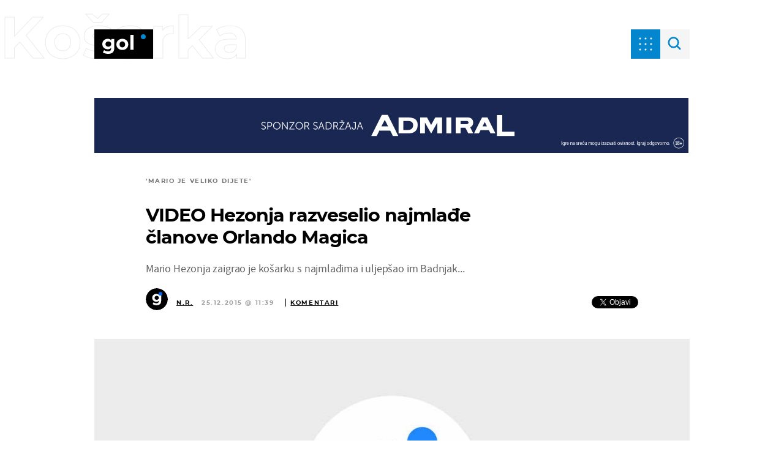

--- FILE ---
content_type: text/javascript
request_url: https://html-load.com/loader.min.js
body_size: 28650
content:
// 
!function(){function a0H(e,t){const n=a0s();return(a0H=function(e,t){return n[e-=448]})(e,t)}function a0s(){const e=["edgios","UserAgent","gpt-adsinteractive","parseFromString","slice","HTMLScriptElement","xhr.onreadystatechange not set","Date.now","c3hwMlc5IC0zT25TJjdIPXJWNEQ7VFthdyFdTUFJL31MbA==","className","Script","overflow","crios","write","as-extra","Element","d3IyNzV5b2dzajRrdjAzaXpjbngxdWFxYjhwZmxtNnRo","eWJmcQ==","bXRlcWgweXM2MnAxZnhqNTg5cm80YXVuemxpZzNjN3diaw==","SktqJUlWels8RUgmPUZtaWN1TS46CVMteFBvWnM3CmtB","Rzc1MmVgTFh4J1ptfTk8CXs/Rg==","TlhHdDU9fV1iSWtoKThUPnAtfGVXcw==","__gpp","copyScriptElement","document.documentElement.clientWidth, clientHeight","tagName","rtt","text/css","delete","POST","bottom","filter","cookie","query","includes","charAt","innerText","atob-btoa","flatMap","a2Zwdg==","HTMLElement","NzRoZnZidGNqMmVyb2EwdWw1Nnl3M2lucXhrZ3A5bTF6cw==","&type=negotiate_fail","fetch","navigator","removeChild","iframe","dWwyb3cwMWo5enE1OG1mazRjdjM3YWJzeWlndGVoNnhu",".js","Failed to execute packing script","Chrome/","isGecko","dVY2fSlRJz9Ee1NlQU1YNDtFZg==","readyState","child-0","check","[native code]","ping","Math","TopLevelCss","insertRule","aG5bUlhtfERPSC86LkVWS0o7NH1TVQ==","googletag","baseURI","object","last_bfa_at","&url=","isSamsungBrowser","ME5tfXViQzlMNmt7Nygibng+cz1Lb11JQncveVNnZiVX","1152949CxHumW","adfit","bWFHO0ZULmUyY1l6VjolaX0pZzRicC1LVVp5PHdMCl8/","regexp-test","elem","gpt-adingo","Object","promise tainted","a3JCSnREKFFsdl4+I1toe1gxOW8mU0VBTS9uIk89IDA1UA==","focus/","reserved2Output","undefined","yahoo-mail-v1","pathname","btoa","Error","getBoundingClientRect","addEventListener","get","outerHTML","cGhtMjF2OWN3NGI3M3lnbG5meG90YXpzdWo4cXJrNjUwaQ==","outerWidth","string",", cfRay: ","Clean.io Inc.","gpt-minutemedia","getElementsByClassName","error on contentWindow","getItem","tag","startsWith","OWptYW53eXF4MHM1NHp1dG82aA==","findIndex","shift","Forcepoint","outerHeight","num","cXhuNml1cDNvdDhnejdmbGN3MDlieQ==","forEach","random","Zm1qeA==","document.hidden","port","Function","stopPropagation","language","rel","cDkxdHp4NGlic2h3ZjNxeWVuNTA2dWdvMm1rdjhscmpjNw==","send","getGPPData","minutemedia","VzB8N196fXtyb1lraFhMXiUoJy8+TnRRR2d1WlNBNHZV","RegExp","VHNwektcVnZMMzkpOlBSYTh4Oy51ZyhgdD93XTZDT2ZGMQ==","gpt-funke","fXFCPHpgUFpbWUg6MHNqdmFPcA==","host","Response","ybar","close-error-report","fetchScript error(script malformed), url: ","URLSearchParams","version","History","PerformanceResourceTiming","azk2WUsodi8mSUNtR0IJNWJ6YT9IY1BfMVcgcVJvQS49Cg==","loader-check","X-Length","inventories_key","adshield","set","Array","12taVpBY","fxios/","anymind","endsWith","indexOf","ariaLabel","as_domain","cXA1cjg0Mnljdnhqb3diYXo3dWh0czlnazZpMGVtbjEzZg==","search","&is_brave=","CSSStyleSheet","Click","adpushup","split","replaceState","safari","<html></html>","Promise","max","AdShield API","InE0CkozZmtaaGombHRgd0g1MFQ9J2d8KEVQW0ItUVlE","userAgent","searchParams","childNodes","PEdjcE9JLwl6QVglNj85byByLmJtRlJpZT5Lc18pdjtWdQ==","brave","adsense","as_modal_loaded","_fa_","MessagePort","push","get-computed-style","Element_getAttribute","djlhcHlpazYyMzBqNW1sN244YnVxcmYxemdzY2V3eHQ0","removeEventListener","gpt-geniee","bWlsYmAjM0JhcV07RFRWP2UuPCAmYw==","firefox","Failed to load script: ","stringify","type",'{"apply-ratio":1,"',"pubads","@@toPrimitive must return a primitive value.","api","https://report.error-report.com/modal?eventId=&error=Vml0YWwgQVBJIGJsb2NrZWQ%3D&domain=","eDhiM2xuMWs5bWNlaXM0dTB3aGpveXJ6djVxZ3RhcGYyNw==","base64 failed","postMessage","reject","Failed to decode protect-url: url is empty","cachedResultIsInAdIframe","AdShield API cmd","wrong contentWindow","constructor","replaceScriptElementAsync","WEVRNSU8Sl9oIy4wZj92ZUs6ewlDdXRqYEJQOE5HVWIp","connection","dXk4b2EyczZnNGozMDF0OWJpcDdyYw==","eVw2WmcxcW1ea3pjJ3woWWlvUiI+Rgo=","TkduRThhX3kuRmpZTz00dzNdcDc=","MessageEvent","match","gpt-nextmillennium","purpose","fetchScript error(status: ","MHQ4a2JmMjZ1ejlzbWg3MTRwY2V4eQ==","document.getElementsByTagName","N2d0a3JwYzQ1bndoNmk4amZ2OTNic3lsYXFlem11Mm8xMA==","onreadystatechange","hash","fetchLater","setHTMLUnsafe","response","tcString",'","width":160,"height":600,"position":{"selector":"div#contents","position-rule":"child-0","insert-rule":[]},"original-ads":[{"selector":"div#contents > span#ads"}],"attributes":[]}]}',"add","tags","EventTarget_addEventListener","pagehide","inventory_name","jkl","__tcfapi","domain switched","exec","resolve","c3ZtbQ==","cWJ1dw==","transferSize","documentElement","opt/","sendBeacon","_as_res","e2VGJU9YclEyPm5wM0pOXTQ3dQ==","alphaStr","Nm52OGNqZ3picXMxazQ5d2x4NzUzYWU=","self","AdShield API cmd.push","HTMLImageElement","edg/","setAttributeNS","&request_id=","as-empty-bidder","configIndex","createObjectURL","setInterval","Element_setAttribute","XHlqTUYtZiJSWwlId3hucylwSUMxPTI1OEU5NlBLOkpPCg==",". Phase: ","cache_is_blocking_ads","adthrive","bzlxemF4dHA0MDZ3a2U3aWIyZzM4Znltdmo1bGNoMW5y","adshieldMaxRTT","455965RTFamN","intersectionRatio","papi",'":[{"id":"',"Number","writeln","try-catch","scrollWidth","resources://","head","Url","keys","confirm","cmVzZXJ2ZWQx","blob:","data-query","bkVlSkthLjpQe0E7eDBVTCI0J1hGbXx9d2Z2elEjN1pTKA==","calculatorsoup.com","src","left","top","eventName","appendChild","querySelector","HTMLFormElement","JSON","], X-Crc32: ","gpt-tdn","document.createElement","X-Crc32","Node_appendChild","ZndiaA==","tri","Element_innerHTML","Yzc4NjNxYnNtd3k1NG90bmhpdjE=","PerformanceEntry","fGAJJ1JxajZDTldIXUk4c3g3dTNm","ar-yahoo-v1","gpt-publisher","some","cmVzZXJ2ZWQyT3V0cHV0","currentScript","div#contents > span#ads","LklwPnN6SjhFd2FoWU0vdjt5S2M9ZgooW19UIHEzbk9T","teads",", source length: ","azUyM3RscHplcXZzMHlqaDgxb2d1YTZ3bmJyN2M5bWY0aQ==","dXl5aw==","players","DOMParser","string-api","Range","createElement","Blob","a24xZWhvNmZqYnI0MHB4YzlpMnE=","em5iZw==","gpt-ima-adshield","collect","as_window_id","symplr","UUNBQlYiXSMwamImV282dDpVdWlIZzFyUEQ0JSlSbE5rLQ==","&host=","HTMLAnchorElement","gpt-interworks","return this","IFrame","trident","isSafari","Cf-Ray","gpt-adshield","document","MUVIYi58dT9wKHFmUGl0eSdyNk8lCXc9XTlCSlJEOzo4aw==","Y3J4bWpmN3loZ3Q2bzNwOGwwOWl2","gpt-adpushup","parse","document.classList.remove not work","replaceSync","Event","replace","alt","data","X2w8IFZ6cURGOjJnNjF3e2ltKCI3TEFaYS9eaiVcJ0s/","aXZtc2xyNDhhY2Uzem9rZ3h0MTBiNnA=","isArray","Yml4cXJod245emptNTRvMTJmZTBz","gpt-vuukle","Nm03a3dlM3Fhb2h1NWc0Yno4aQ==","sleipnir/","poster","getOwnPropertyDescriptor","document.querySelectorAll","endpoint","core-ads","bWpiMGZldTZseng3a3FoZ29wNGF0ODMxYzkyeXdpcjVu","style","blN5TkRHJ01qL288VSBsIlFFa21pWDJIe1pZSmg0JT1f","26560RPpbDP","VGhlcmUgd2FzIGEgcHJvYmxlbSBsb2FkaW5nIHRoZSBwYWdlLiBQbGVhc2UgY2xpY2sgT0sgdG8gbGVhcm4gbW9yZS4=","right","Window_decodeURIComponent","debug","bnh6bg==","Y3E5ODM0a2h3czJ0cmFnajdmbG55bXU=","NodeList","S1ppe140PG0iNSdjJQpYTHVyeXBxQThbZUl3LURSfGtiQg==","document.head.appendChild, removeChild, childNodes","toPrimitive","toLowerCase","hostage","dzFHcD4weUJgNVl0XGU0Ml1eQzNPVVhnYiBufWEnVGZxew==","closest","getEntriesByType","mezzomedia","samsungbrowser","setAttribute","isInRootIframe","Date","innerWidth","clearInterval","http://","getAttributeNames",'{"type": "tag", "marshalled": "<html></html>"}',"no purpose 1 consent","load","boundingClientRect","ODk1dDdxMWMydmVtZnVrc2w2MGh5empud28zNGJ4cGdp","Py0wOHRQKEpIMUVHeyVbaiZzIiBENWs=","w2g","parentNode","gpt-andbeyond","&message=","HTMLLinkElement","opr","bTg5NjFxd3pnaHUyN3hlb2FwbjNrNWlsdnJmamM0c3l0MA==","defineProperty","async","mailto:","(function(){","YmphM3prZnZxbHRndTVzdzY3OG4=","IntersectionObserverEntry","frames","isInIframe","fromEntries","requestIdleCallback","reload","gpt-rubicon","fromCharCode","adsinteractive","keyval","/resources/","gpt-clickio","as_loader_version","N3VpbDVhM2d4YnJwdHZqZXltbzRjMDl3cXpzNjgybmYx","contentDocument","raptive","YTI3NGJjbGp0djBvbXc2ejlnNXAxM3VzOGVraHhpcmZx","removeAttribute","output","Jmo8UkRzW1c+YnVrTWBjPzEpCWw=","body","&error=","reserved2Input","trim","resource","idx","a3luYg==","Invalid reserved state: ","snigel","ABCDEFGHIJKLMNOPQRSTUVWXYZabcdefghijklmnopqrstuvwxyz","randomize","SharedStorageWorklet","httpEquiv","Worker","consents","charset","setItem","findLastIndex","name","tel:","XnpHW3dtCkNgPThCdj48Jl0wOlQgTCNweDNYbGktbikuNA==","application/javascript","HTMLStyleElement","extra","ing","whale","script not executed(blob)","dXNqbDRmaHdicHIzaXl6NXhnODZtOWV2Y243b2swYTIxdA==","aXRoYw==","profile","abs","setTimeout","clearTimeout","document.getElementsByClassName","eventStatus","gpt-adapex","FontFace","error on googletag.pubads()","signalStatus","naver","v7.5.84","_isTcfNeeded","encodeURI","can't access user-agent","as-async","data-sdk","EventTarget","em1wYw==","headers","getElementsByTagName","html","elementFromPoint","srcdoc","status","javascript:","CrOS","can't access document.hidden","YEg7NFN5TUIuCmZ1eG52I1JyUDNFSlEmOVlbTzBjCUNVbw==","document - link element","reverse","append","Date.now is not a function","prototype","cnlwYQ==","status code: ","message","NmFreWhvcjgwbTM3c2xmdzF2eHA=","reduce","gpt-firstimpression","test/v1ew/failed","ddg/","attributionSrc","MG96dXBrcng2cWp3bnlnbDM0bTdpOXRoMWY4djJiZWM1","eventId=","sectionChange","__tcfapi not found within timeout","none","NW52MWllZ3phMjY5anU4c29reTA0aDNwN3JsdGN4bWJx","attributes","setImmediate","picrew.me","cultureg","recovery","https://","eTkzcmZ0czdseHE4dmtnamVuNW0waTZ3emhhcDF1Y2Iybw==","DocumentFragment","Firefox/","isInAdIframe","czN6Ym85YWhnZjdsazV5MGN1bXJwcW53eDZpNGpldnQy","version=","script","), url: ","eDI5aGI4cHd2c2lsY21xMDY1dDQzN3JueXVvMWpmemtl","getWindowId","Date.now is not a number","Integrity check failed: ","find","bzVoa203OHVwMnl4d3Z6c2owYXQxYmdscjZlaTQzbmNx","finally","http","isFirefox","1395IXfFrN","call","server","sping","resources-v2://","catch","parentElement","KAlFSENfO3MvLldnTmZWbCB6OU1ZaFF9VGo6SkZVUykj","KHIlOTZqVks3e2tQCWdEaE9jRnMnMTtNIkl1UVoveXFB","then","edl","insertBefore","getAttribute","http:","sentrySampleRatio","document.querySelector","scrollY","function a0v(F,v){const h=a0F();return a0v=function(L,H){L=L-0x85;let E=h[L];return E;},a0v(F,v);}function a0F(){const y=['length','includes','removeEventListener','99DdfTHL','message','426867skijjn','926090UmJmXE','5618020JaGBio','forEach','delete','9152640ERdRZO','get','c3RyaW5n','setTimeout','handleEvent','eval','requestIdleCallback','399064oRTnwg','168YhZGAx','test','requestAnimationFrame','error','call','set','addEventListener','filter','load','61678oqLYfA','setInterval','ZnVuY3Rpb24','prototype','click','3732384LyVUeN','27bKBjKK','slice'];a0F=function(){return y;};return a0F();}(function(F,v){const i=a0v,h=F();while(!![]){try{const L=-parseInt(i(0x94))/0x1+parseInt(i(0x9e))/0x2*(parseInt(i(0x86))/0x3)+-parseInt(i(0xa3))/0x4+parseInt(i(0x89))/0x5+parseInt(i(0x8d))/0x6+parseInt(i(0x88))/0x7*(parseInt(i(0x95))/0x8)+-parseInt(i(0xa4))/0x9*(parseInt(i(0x8a))/0xa);if(L===v)break;else h['push'](h['shift']());}catch(H){h['push'](h['shift']());}}}(a0F,0xf2094),((()=>{const G=a0v,F=(E,B)=>typeof E===B,v=atob(G(0xa0)),h=atob(G(0x8f));if(!F(h,h))return;{const E=RegExp[G(0xa1)][G(0x96)];RegExp[G(0xa1)][G(0x96)]=function(B){const g=G;return E[g(0x99)](this,B);};}[G(0x97),G(0x93),G(0x9f),G(0x90)][G(0x9c)](B=>window[B])[G(0x8b)](B=>window[B]=H(window[B],B)),EventTarget[G(0xa1)][G(0x9b)]=H(EventTarget[G(0xa1)][G(0x9b)],G(0x9b),0x1),EventTarget[G(0xa1)][G(0x85)]=H(EventTarget[G(0xa1)][G(0x85)],G(0x85),0x1);const L=new Map();function H(B,u){const P=G;let p=arguments[P(0xa6)]>0x2&&void 0x0!==arguments[0x2]?arguments[0x2]:0x0;return function(){const o=P;for(var S=arguments[o(0xa6)],K=new Array(S),N=0x0;N<S;N++)K[N]=arguments[N];const Q=K[o(0xa5)](0x0,p),Y=K[p],b=K[o(0xa5)](p+0x1);if(!Y)return B[o(0x99)](this,...K);if(o(0x9f)!==u&&o(0x90)!==u&&!F(Y,v)&&!F(Y[o(0x91)],v))return B[o(0x99)](this,...K);let f=null;if(o(0x9b)===u||o(0x85)===u){const I=[o(0x9d),o(0x98),o(0x87),o(0xa2)],J=Q[0x0];if(!I[o(0xa7)](J))return B[o(0x99)](this,...K);L[o(0x8e)](this)||L[o(0x9a)](this,new Map()),L[o(0x8e)](this)[o(0x8e)](J)||L[o(0x8e)](this)[o(0x9a)](J,new Map()),f=L[o(0x8e)](this)[o(0x8e)](J)[o(0x8e)](Y);}if(f=f||function(){const W=o;for(var x=arguments[W(0xa6)],X=new Array(x),m=0x0;m<x;m++)X[m]=arguments[m];return F(Y,v)?Y[W(0x99)](this,...X):F(Y,h)?window[W(0x92)](Y):F(Y[W(0x91)],v)?Y[W(0x91)][W(0x99)](Y,...X):void 0x0;},o(0x9b)===u){const x=Q[0x0];L[o(0x8e)](this)[o(0x8e)](x)[o(0x9a)](Y,f);}else{if(o(0x85)===u){const X=Q[0x0],m=L[o(0x8e)](this)[o(0x8e)](X)[o(0x8e)](Y)||Y;return L[o(0x8e)](this)[o(0x8e)](X)[o(0x8c)](Y),B[o(0x99)](this,...Q,m,...b);}}return B[o(0x99)](this,...Q,f,...b);};}})()));","data:","str","d2VneWpwenV4MzhxMmE5dm1pZm90","now","dmtkcw==","target","contains","scrollHeight","NFdCXTM+CW89bk12Y0thd19yVlI3emxxbSlGcGA6VGdPJw==","/resources/v2/","QjggL1k5b11WSENfcDN5dApoVE9OaTVxNklHLXI9Mmcl","getDeviceInfo","querySelectorAll","div#contents","display","https://html-load.com","dispatchEvent","Failed to fetch script: ","frameElement","XncgVl8xcWs2OmooImc+aSVlfEwyY0k=","Element_attributes","element-attributes","content","function","Y29rcQ==","as-revalidator","useragent","https://cadmus.script.ac","eX1YV11PJkdsL0N0KXNZQjgtYkY0UgpEJ3BTRTBcdS5aUA==","hasAttribute","Window","cmd","abc","matchAll","CSSStyleDeclaration.set/get/removeProperty","player","getTime","useractioncomplete","https://report.error-report.com/modal?eventId=&error=","dmJybDRzN3U5ZjhuejVqcHFpMG13dGU2Y3loYWcxM294","parseFloat","Node_insertBefore","map","data-resource","reserved1Output","&domain=","location","String","reserved2","document.getElementById","cGxiaTIxY3hmbW8zNnRuNTB1cQ==","HTMLSourceElement","alert","HTMLMediaElement","warn","prod","floor","7Y6Y7J207KeA66W8IOu2iOufrOyYpOuKlCDspJEg66y47KCc6rCAIOuwnOyDne2WiOyKteuLiOuLpC4g7J6Q7IS47ZWcIOuCtOyaqeydhCDrs7TroKTrqbQgJ+2ZleyduCfsnYQg7YG066at7ZWY7IS47JqULg==","evaluate","stack","(E2) Invalid protect url: ","gpt-anymind","856184kiivBT","source","log","isNaN","width","responseText","textContent","script malformed. source length: ","O2ZlUVhcLk54PHl9MgpVOWJJU0wvNmkhWXUjQWh8Q15a","ZT9gM0FVPDJaWzsJaUpFRlYnfFBhOFQ1ai0udiA6cSNIKQ==","adingo","appendScriptElementAsync","eDUwdzRvZTdjanpxOGtyNmk5YWZ0MnAxbmd1bG0zaHlidg==","race","wp-data","entries","Element.remove","Failed to load website due to adblock: ","VW4gcHJvYmzDqG1lIGVzdCBzdXJ2ZW51IGxvcnMgZHUgY2hhcmdlbWVudCBkZSBsYSBwYWdlLiBWZXVpbGxleiBjbGlxdWVyIHN1ciBPSyBwb3VyIGVuIHNhdm9pciBwbHVzLg==","insertAdjacentHTML","N3k6eDIxOF1VI05DfW5XYU1Te0w=","cmE7TUg3emZBb1EJeFRVaD9uPSFOSks5PHZgNXsjbVsz","OTF5c3hlOGx1b3JuNnZwY2l3cQ==","scrollX,Y","cWdwazM3NW50bDhqdzlybXgyaTBoYzF6dXY0b2J5NnNlZg==","origin","isSleipnir","gpt-nextmillenium","CSSStyleDeclaration","wrong googletag.pubads()","enliple","dable-tdn","polarbyte","728","stylesheet","requestIdleCallback not exists","/report?","b3V0cHV0","NWY7VnQicURMQjkxJ20KfT9SNlMoWiNBYEpyMEhRbEtQKQ==","#as_domain","AS-ENCODED-VAL","srcset","decodeURIComponent","width not set properly","Loader aborted: ","eval","loader","childElementCount","math-random","responseURL","value","json","edge","Node_baseURI","img","innerHTML","reserved1","toString","matches","/script/","initial","localStorage","Document","setIsTcfNeeded","hostname","tpmn","adlib","aWQ=","ZGdnbg==","cmVzZXJ2ZWQy","hidden","dataset","test","combo","gpt-highfivve","cssText","gpt-enliple","https://report.error-report.com/modal?","open","eDVBOGhFOT0KUUcxIkN1SidvVihJKT5sYlc0RCNlIEw2","innerHeight","[data-uri]","error","Map","ssmas","MzZxejBtdjl0bmU3a3dyYTVpMXVqeDI4b3lmc3BjZ2xoNA==","atob","XMLHttpRequest.onreadystatechange","action","replaceChild","charCodeAt","input","revokeObjectURL","document - find element","link","test/view/passed","intersectionRect","Css","c204ZmtocndhOTR5MGV1cGoybnEx","decodeURI","reserved1Input","insertAfter","Timed out waiting for consent readiness","getComputedStyle","nhn","android",", body: ","&title=","Jm0yR1Q1SXJQIiAuQihvPTppZ2JKcFduejd0Y3ZOWmA+Cg==","worldhistory.org","gecko/","div","insertAdjacentElement","getPropertyValue","all","M2M1MWdvcTQwcHphbDlyNnh1dnRrZXkyc3duajdtaWhi","__sa_","adshield-api","HTMLMetaElement","promise","aTtVaidbPHciRFQwbFpMZ1M4ZiNoeHNNVn10eTpFLSlg","MyV0CXsycmNrZnlYUl0/TksmL0ZndztUU01tbi03X2lVLg==","ZW93NXJmbHVxOHg0emdqNzBwMTNjaTZtaDJzOXRua2Fidg==","HTMLIFrameElement","script not executed(inline)","aditude","fuse","ZWhvcg==","removeProperty","pubkey","DOMTokenList","QiBjMQkzRlklPGZfYjJsdV44Wk5DeiNHJ3ZXTTdyJlE9","HTMLVideoElement","height","duration","b2lscjg3dDZnMXFiejVlZjRodnB5Y3VqbXgzbndzMDJrOQ==","script:","bGU0OTcxbTVpcnB1a3hqdjNzcTJvOHk2MGduYnp0aHdmYQ==","__gpp not found within timeout","utf-8","nthChildOf","})()","Navigator","function a0Z(e,Z){const L=a0e();return a0Z=function(w,Q){w=w-0xf2;let v=L[w];return v;},a0Z(e,Z);}function a0e(){const eD=['onload','as_','526myoEGc','push','__sa_','__as_ready_resolve','__as_rej','addEventListener','LOADING','XMLHttpRequest','entries','getOwnPropertyDescriptor','_as_prehooked_functions','status','script_onerror','__fr','xhr_defer','href','isAdBlockerDetected','length','then','8fkpCwc','onerror','apply','readyState','_as_prehooked','set','__as_new_xhr_data','Window','catch','charCodeAt','location','document','onreadystatechange','__as_xhr_open_args','_as_injected_functions','DONE','open','toLowerCase','handleEvent','defineProperty','name','54270lMbrbp','__as_is_xhr_loading','prototype','decodeURIComponent','contentWindow','EventTarget','407388pPDlir','__as_xhr_onload','collect','get','call','JSON','setAttribute','Element','btoa','__as_is_ready_state_change_loading','GET','4281624sRJEmx','__origin','currentScript','1433495pfzHcj','__prehooked','1079200HKAVfx','window','error','687boqfKv','fetch','load','1578234UbzukV','function','remove','hostname','adshield'];a0e=function(){return eD;};return a0e();}(function(e,Z){const C=a0Z,L=e();while(!![]){try{const w=-parseInt(C(0x10a))/0x1*(-parseInt(C(0x114))/0x2)+-parseInt(C(0xf7))/0x3+-parseInt(C(0x127))/0x4*(parseInt(C(0x13c))/0x5)+parseInt(C(0x10d))/0x6+parseInt(C(0x105))/0x7+parseInt(C(0x107))/0x8+-parseInt(C(0x102))/0x9;if(w===Z)break;else L['push'](L['shift']());}catch(Q){L['push'](L['shift']());}}}(a0e,0x24a95),((()=>{'use strict';const m=a0Z;const Z={'HTMLIFrameElement_contentWindow':()=>Object[m(0x11d)](HTMLIFrameElement[m(0xf3)],m(0xf5)),'XMLHttpRequest_open':()=>Q(window,m(0x11b),m(0x137)),'Window_decodeURIComponent':()=>Q(window,m(0x12e),m(0xf4)),'Window_fetch':()=>Q(window,m(0x12e),m(0x10b)),'Element_setAttribute':()=>Q(window,m(0xfe),m(0xfd)),'EventTarget_addEventListener':()=>Q(window,m(0xf6),m(0x119))},L=m(0x116)+window[m(0xff)](window[m(0x131)][m(0x123)]),w={'get'(){const R=m;return this[R(0xf9)](),window[L];},'collectOne'(v){window[L]=window[L]||{},window[L][v]||(window[L][v]=Z[v]());},'collect'(){const V=m;window[L]=window[L]||{};for(const [v,l]of Object[V(0x11c)](Z))window[L][v]||(window[L][v]=l());}};function Q(v,l,X){const e0=m;var B,s,y;return e0(0x108)===l[e0(0x138)]()?v[X]:e0(0x132)===l?null===(B=v[e0(0x132)])||void 0x0===B?void 0x0:B[X]:e0(0xfc)===l?null===(s=v[e0(0xfc)])||void 0x0===s?void 0x0:s[X]:null===(y=v[l])||void 0x0===y||null===(y=y[e0(0xf3)])||void 0x0===y?void 0x0:y[X];}((()=>{const e2=m;var v,X,B;const y=W=>{const e1=a0Z;let b=0x0;for(let O=0x0,z=W[e1(0x125)];O<z;O++){b=(b<<0x5)-b+W[e1(0x130)](O),b|=0x0;}return b;};null===(v=document[e2(0x104)])||void 0x0===v||v[e2(0x10f)]();const g=function(W){const b=function(O){const e3=a0Z;return e3(0x113)+y(O[e3(0x131)][e3(0x110)]+e3(0x11e));}(W);return W[b]||(W[b]={}),W[b];}(window),j=function(W){const b=function(O){const e4=a0Z;return e4(0x113)+y(O[e4(0x131)][e4(0x110)]+e4(0x135));}(W);return W[b]||(W[b]={}),W[b];}(window),K=e2(0x113)+y(window[e2(0x131)][e2(0x110)]+e2(0x12b));(X=window)[e2(0x117)]||(X[e2(0x117)]=[]),(B=window)[e2(0x118)]||(B[e2(0x118)]=[]);let x=!0x1;window[e2(0x117)][e2(0x115)](()=>{x=!0x0;});const E=new Promise(W=>{setTimeout(()=>{x=!0x0,W();},0x1b5d);});function N(W){return function(){const e5=a0Z;for(var b=arguments[e5(0x125)],O=new Array(b),z=0x0;z<b;z++)O[z]=arguments[z];return x?W(...O):new Promise((k,S)=>{const e6=e5;W(...O)[e6(0x126)](k)[e6(0x12f)](function(){const e7=e6;for(var f=arguments[e7(0x125)],q=new Array(f),A=0x0;A<f;A++)q[A]=arguments[A];E[e7(0x126)](()=>S(...q)),window[e7(0x118)][e7(0x115)]({'type':e7(0x10b),'arguments':O,'errArgs':q,'reject':S,'resolve':k});});});};}const I=W=>{const e8=e2;var b,O,z;return e8(0x101)===(null===(b=W[e8(0x134)])||void 0x0===b?void 0x0:b[0x0])&&0x0===W[e8(0x11f)]&&((null===(O=W[e8(0x134)])||void 0x0===O?void 0x0:O[e8(0x125)])<0x3||!0x1!==(null===(z=W[e8(0x134)])||void 0x0===z?void 0x0:z[0x2]));},M=()=>{const e9=e2,W=Object[e9(0x11d)](XMLHttpRequest[e9(0xf3)],e9(0x133)),b=Object[e9(0x11d)](XMLHttpRequest[e9(0xf3)],e9(0x12a)),O=Object[e9(0x11d)](XMLHttpRequestEventTarget[e9(0xf3)],e9(0x128)),z=Object[e9(0x11d)](XMLHttpRequestEventTarget[e9(0xf3)],e9(0x112));W&&b&&O&&z&&(Object[e9(0x13a)](XMLHttpRequest[e9(0xf3)],e9(0x133),{'get':function(){const ee=e9,k=W[ee(0xfa)][ee(0xfb)](this);return(null==k?void 0x0:k[ee(0x103)])||k;},'set':function(k){const eZ=e9;if(x||!k||eZ(0x10e)!=typeof k)return W[eZ(0x12c)][eZ(0xfb)](this,k);const S=f=>{const eL=eZ;if(this[eL(0x12a)]===XMLHttpRequest[eL(0x136)]&&I(this))return this[eL(0x100)]=!0x0,E[eL(0x126)](()=>{const ew=eL;this[ew(0x100)]&&(this[ew(0x100)]=!0x1,k[ew(0xfb)](this,f));}),void window[eL(0x118)][eL(0x115)]({'type':eL(0x122),'callback':()=>(this[eL(0x100)]=!0x1,k[eL(0xfb)](this,f)),'xhr':this});k[eL(0xfb)](this,f);};S[eZ(0x103)]=k,W[eZ(0x12c)][eZ(0xfb)](this,S);}}),Object[e9(0x13a)](XMLHttpRequest[e9(0xf3)],e9(0x12a),{'get':function(){const eQ=e9;var k;return this[eQ(0x100)]?XMLHttpRequest[eQ(0x11a)]:null!==(k=this[eQ(0x12d)])&&void 0x0!==k&&k[eQ(0x12a)]?XMLHttpRequest[eQ(0x136)]:b[eQ(0xfa)][eQ(0xfb)](this);}}),Object[e9(0x13a)](XMLHttpRequestEventTarget[e9(0xf3)],e9(0x128),{'get':function(){const ev=e9,k=O[ev(0xfa)][ev(0xfb)](this);return(null==k?void 0x0:k[ev(0x103)])||k;},'set':function(k){const el=e9;if(x||!k||el(0x10e)!=typeof k)return O[el(0x12c)][el(0xfb)](this,k);const S=f=>{const er=el;if(I(this))return this[er(0xf2)]=!0x0,E[er(0x126)](()=>{const eX=er;this[eX(0xf2)]&&(this[eX(0xf2)]=!0x1,k[eX(0xfb)](this,f));}),void window[er(0x118)][er(0x115)]({'type':er(0x122),'callback':()=>(this[er(0xf2)]=!0x1,k[er(0xfb)](this,f)),'xhr':this});k[er(0xfb)](this,f);};S[el(0x103)]=k,O[el(0x12c)][el(0xfb)](this,S);}}),Object[e9(0x13a)](XMLHttpRequestEventTarget[e9(0xf3)],e9(0x112),{'get':function(){const eB=e9;return z[eB(0xfa)][eB(0xfb)](this);},'set':function(k){const es=e9;if(x||!k||es(0x10e)!=typeof k)return z[es(0x12c)][es(0xfb)](this,k);this[es(0xf8)]=k,this[es(0x119)](es(0x109),S=>{const ey=es;I(this)&&window[ey(0x118)][ey(0x115)]({'type':ey(0x122),'callback':()=>{},'xhr':this});}),z[es(0x12c)][es(0xfb)](this,k);}}));};function P(W){return function(){const eg=a0Z;for(var b=arguments[eg(0x125)],O=new Array(b),z=0x0;z<b;z++)O[z]=arguments[z];return this[eg(0x134)]=O,W[eg(0x129)](this,O);};}function Y(W,b,O){const et=e2,z=Object[et(0x11d)](W,b);if(z){const k={...z,'value':O};delete k[et(0xfa)],delete k[et(0x12c)],Object[et(0x13a)](W,b,k);}else W[b]=O;}function D(W,b,O){const ej=e2,z=W+'_'+b,k=w[ej(0xfa)]()[z];if(!k)return;const S=ej(0x108)===W[ej(0x138)]()?window:ej(0x132)===W?window[ej(0x132)]:ej(0xfc)===W?window[ej(0xfc)]:window[W][ej(0xf3)],f=function(){const eK=ej;for(var A=arguments[eK(0x125)],U=new Array(A),F=0x0;F<A;F++)U[F]=arguments[F];try{const J=j[z];return J?J[eK(0xfb)](this,k,...U):k[eK(0xfb)](this,...U);}catch(G){return k[eK(0xfb)](this,...U);}},q=O?O(f):f;Object[ej(0x13a)](q,ej(0x13b),{'value':b}),Object[ej(0x13a)](q,ej(0x106),{'value':!0x0}),Y(S,b,q),window[ej(0x117)][ej(0x115)](()=>{const ex=ej;window[ex(0x111)]&&!window[ex(0x111)][ex(0x124)]&&S[b]===q&&Y(S,b,k);}),g[z]=q;}window[K]||(w[e2(0xf9)](),D(e2(0x11b),e2(0x137),P),D(e2(0xfe),e2(0xfd)),D(e2(0x12e),e2(0x10b),N),(function(){const eN=e2,W=(z,k)=>new Promise((S,f)=>{const eE=a0Z,[q]=k;q[eE(0x121)]?f(k):(E[eE(0x126)](()=>f(k)),z[eE(0x119)](eE(0x10c),()=>S()),window[eE(0x118)][eE(0x115)]({'type':eE(0x120),'reject':()=>f(k),'errArgs':k,'tag':z}));}),b=Object[eN(0x11d)](HTMLElement[eN(0xf3)],eN(0x128));Object[eN(0x13a)](HTMLElement[eN(0xf3)],eN(0x128),{'get':function(){const eI=eN,z=b[eI(0xfa)][eI(0xfb)](this);return(null==z?void 0x0:z[eI(0x103)])||z;},'set':function(z){const eo=eN;var k=this;if(x||!(this instanceof HTMLScriptElement)||eo(0x10e)!=typeof z)return b[eo(0x12c)][eo(0xfb)](this,z);const S=function(){const ei=eo;for(var f=arguments[ei(0x125)],q=new Array(f),A=0x0;A<f;A++)q[A]=arguments[A];return W(k,q)[ei(0x12f)](U=>z[ei(0x129)](k,U));};S[eo(0x103)]=z,b[eo(0x12c)][eo(0xfb)](this,S);}});const O=EventTarget[eN(0xf3)][eN(0x119)];EventTarget[eN(0xf3)][eN(0x119)]=function(){const eM=eN;for(var z=this,k=arguments[eM(0x125)],S=new Array(k),f=0x0;f<k;f++)S[f]=arguments[f];const [q,A,...U]=S;if(x||!(this instanceof HTMLScriptElement)||eM(0x109)!==q||!(A instanceof Object))return O[eM(0xfb)](this,...S);const F=function(){const eP=eM;for(var J=arguments[eP(0x125)],G=new Array(J),H=0x0;H<J;H++)G[H]=arguments[H];return W(z,G)[eP(0x12f)](T=>{const eY=eP;eY(0x10e)==typeof A?A[eY(0x129)](z,T):A[eY(0x139)](...T);});};O[eM(0xfb)](this,q,F,...U);};}()),M(),window[K]=!0x0);})());})()));","element-tagName","a2AoNTl3aikie2c+c1xvNlRpQXgKTFA/cWFwdDBdLUl5ZQ==","addModule","NGJvdjI4c3lxN3hhY2VnNjVmbTA5cnQzbGlobmt1empwMQ==","cmVzZXJ2ZWQxSW5wdXQ=","Window_fetch","isBrave","/view","width: 100vw; height: 100vh; z-index: 2147483647; position: fixed; left: 0; top: 0;","classList","referrer","visualViewport","contentWindow","RVlmP1JOMmF9V2JVNWVIX3xTdEpv","def","geniee-prebid","string-try-catch","from","bml1ZTh0bXlhY2ozbDkxcTY1Znhid3pydjdwbzJnazQw","span","remove","encodedBodySize","domain switch: no src attribute","responseXML","5lUWaKD","setProperty","dable","text","traffective","parent","opera","encodeURIComponent","https:","lastIndexOf","token=","Invalid protect url prefix: ","protocol","sdkVersion","children","symbol","number","eXB3engydXNtOG9nNXE3NHRhbmxiNnJpM3ZjZWhqOWtmMQ==","tcloaded","aXp4c29tcWgzcDhidmdhNDl3N2Z5MnRsdWM2ZTVuMDFy","1067ldIUWN","ghi","URL","aW5wdXQ=","N3o+Z317L1cjYGNbWlQmc0k8Mi1oYUtYWW4Kbyl4U0ZB","cmVzZXJ2ZWQySW5wdXQ=","chrome","3786234WuJtyT","stopImmediatePropagation","ar-v1","originalUrl","onLine","PTZhMEc+UE9vMzdudj94JjFgXTJ0","Version/","min","eDxbeWtZJTEtc0s5X0MwUmFqIzhPTGxdL0h3aHFGVQkz","nextSibling","performance","window","_as_req","Headers","concat","createContextualFragment","Tig5fCEvX1JEdjZRKSI4P0wjaFdscjs=","12488ZVoCRI","Node","bmxvYw==","url","b3U3ZXJjdnc5bDAxeWdobmZpcDY4NWJ6eHF0YWszc2ptNA==","scrollX","geniee","unknown","ZmthZA==","XMLHttpRequest","VHg8V3xYdmN1YkN6LWVrVS8gb2lNCSY6JUlnPjJoe3Nb","about:","statusText","MW53c3I3dms4ZmgwbDN1dDkyamlncXg2ejQ1Y3BibXlv","iterator","join","freestar","width not removed",", X-Length: ","aXJycg==","document.classList.contains","JlhEX1FPaE1ybHRwUjFjNHpHClk=","coupang-dynamic","true","cadmus script blocked","char must be length 1",", StatusCode: [","apply","responseType","getElementById","Failed to get key from: ","pubstack","MWtvaG12NHJsMDgzNjJhaXA3ZmpzNWN0YnF5Z3p3eG5l","Invalid protect url: ","WwllJjVCXlc+MCMKcmJxSTd9LUF8Yw==","ZnU2cXI4cGlrd2NueDFhc3RtNDc5YnZnMmV6bG8wM2h5","UWpeIE5DVXY1NGxlIlZNbV8zMEdM",", Script-Crc32: ","bTByeWlxdDgzNjJwMWZhdWxqNHpnaA==","length","href","object-keys","as_","data-src","465501myOhRT","parseInt","AdShield API cmd.push result","title","close","cmVzZXJ2ZWQxT3V0cHV0","requestAnimationFrame","property","728px","loading","M2Jwa2ltZnZ4ZTcxNm56b3lydzBxNTI=","scribd.com","removeItem","json.parse","adshieldAvgRTT","article","listenerId","adshield-native"];return(a0s=function(){return e})()}(function(){const e=a0H,t=a0s();for(;;)try{if(606250==parseInt(e(538))/1+-parseInt(e(1293))/2*(parseInt(e(1134))/3)+-parseInt(e(878))/4+-parseInt(e(1046))/5*(-parseInt(e(1073))/6)+parseInt(e(1221))/7+-parseInt(e(1090))/8*(-parseInt(e(798))/9)+-parseInt(e(634))/10*(-parseInt(e(1066))/11))break;t.push(t.shift())}catch(e){t.push(t.shift())}})(),(()=>{"use strict";const e=a0H;var t={};t.g=function(){const e=a0H;if(e(1216)==typeof globalThis)return globalThis;try{return this||new Function(e(602))()}catch(t){if(e(1216)==typeof window)return window}}();const n=e=>{const t=a0H;let n=0;for(let o=0,r=e[t(1129)];o<r;o++)n=(n<<5)-n+e[t(968)](o),n|=0;return n},o=class{static[e(1207)](){const t=e;var o,r;let i=arguments[t(1129)]>0&&void 0!==arguments[0]?arguments[0]:t(779),c=!(arguments[t(1129)]>1&&void 0!==arguments[1])||arguments[1];const a=Date[t(819)](),s=a-a%864e5,l=s-864e5,d=s+864e5,u=t(1132)+n(i+"_"+s),m=t(1132)+n(i+"_"+l),f=t(1132)+n(i+"_"+d);return u===m||u===f||m===f||!(null!==(o=null!==(r=window[u])&&void 0!==r?r:window[m])&&void 0!==o?o:window[f])&&(c&&(window[u]=!0,window[m]=!0,window[f]=!0),!0)}};function r(t){const n=e;return(r=n(839)==typeof Symbol&&n(1061)==typeof Symbol[n(1104)]?function(e){return typeof e}:function(e){const t=n;return e&&t(839)==typeof Symbol&&e[t(479)]===Symbol&&e!==Symbol[t(759)]?t(1061):typeof e})(t)}function i(t,n,o){const i=e;return c=function(e){const t=a0H;if(t(1216)!=r(e)||!e)return e;var n=e[Symbol[t(644)]];if(void 0!==n){var o=n[t(799)](e,t(1243));if(t(1216)!=r(o))return o;throw new TypeError(t(468))}return String(e)}(n),(n=i(1061)==r(c)?c:c+"")in t?Object[i(672)](t,n,{value:o,enumerable:!0,configurable:!0,writable:!0}):t[n]=o,t;var c}const c=8e3;class a{static[e(941)](t){this[e(738)]=t}static[e(1239)](t){const n=e;let o=!(arguments[n(1129)]>1&&void 0!==arguments[1])||arguments[1],r=arguments[n(1129)]>2&&void 0!==arguments[2]?arguments[2]:n(939);try{return o&&(t=s(t)),window[r][n(1249)](t)}catch(e){return""}}static[e(1291)](t,n){const o=e;let r=!(arguments[o(1129)]>2&&void 0!==arguments[2])||arguments[2],i=arguments[o(1129)]>3&&void 0!==arguments[3]?arguments[3]:o(939);try{if(r&&(t=s(t)),!this[o(738)])return window[i][o(713)](t,n);(async function(){const e=o,{enableGpp:r=!1}={},a=await function(){const{tcfTimeoutMs:e=c,requireTcString:t=!0}={};return new Promise((async(n,o)=>{const r=a0H;try{var i,a;await function(){const e=a0H;let t=arguments[e(1129)]>0&&void 0!==arguments[0]?arguments[0]:c;return new Promise(((n,o)=>{const r=e,i=Date[r(819)](),c=()=>{const e=r;e(839)!=typeof window[e(507)]?Date[e(819)]()-i>t?o(new Error(e(772))):setTimeout(c,50):n(window[e(507)])};c()}))}(e);let s=!1;const l=e=>!(!e||r(1064)!==e[r(731)]&&r(853)!==e[r(731)]||t&&!e[r(499)]),d=(e,t)=>{const o=r;if(t&&!s&&l(e)){s=!0;try{var i,c;null===(i=(c=window)[o(507)])||void 0===i||i[o(799)](c,o(459),2,(()=>{}),e[o(1150)])}catch{}n(e)}};null===(i=(a=window)[r(507)])||void 0===i||i[r(799)](a,r(1238),2,d),setTimeout((()=>{s||o(new Error(r(980)))}),e)}catch(e){o(e)}}))}();if(!function(e){const t=a0H;var n,o;return!!(null!==(n=null===(o=e[t(489)])||void 0===o?void 0:o[t(711)])&&void 0!==n?n:{})[1]}(a))throw new Error(e(660));let s;if(r)try{s=await function(){const t=e;let n=arguments[t(1129)]>0&&void 0!==arguments[0]?arguments[0]:6e3;return new Promise(((e,o)=>{const r=t,i=Date[r(819)](),c=()=>{const t=r;t(839)!=typeof window[t(1174)]?Date[t(819)]()-i>n?o(new Error(t(1016))):setTimeout(c,50):(()=>{const n=t;try{var o,r,i,c;null===(o=(r=window)[n(1174)])||void 0===o||o[n(799)](r,n(1238),((t,o)=>{const r=n;o&&t&&(r(771)===t[r(559)]||r(735)===t[r(559)])&&e(t)})),null===(i=(c=window)[n(1174)])||void 0===i||i[n(799)](c,n(1270),((t,o)=>{o&&t&&e({eventName:n(938),data:t})}))}catch{}})()};c()}))}()}catch(t){console[e(870)](t)}return{result:await Promise[e(510)]((o=>{const r=e;let{tcData:c,gppInfo:a}=o;window[i][r(713)](t,n)})({tcData:a,gppInfo:s})),tcData:a,gppInfo:s}})()[o(803)]((e=>{}))}catch(e){}}static[e(1042)](t){const n=e;let o=!(arguments[n(1129)]>1&&void 0!==arguments[1])||arguments[1],r=arguments[n(1129)]>2&&void 0!==arguments[2]?arguments[2]:n(939);try{return o&&(t=s(t)),window[r][n(1146)](t)}catch(e){}}}i(a,e(738),!1);const s=t=>""[e(1087)](window[e(862)][e(1277)],e(453))[e(1087)](btoa(t));class l{static[e(1028)](){const t=e;try{if(null!=window[t(1196)][t(450)]&&t(1028)===window[t(1196)][t(450)][t(1028)][t(715)])return!0}catch(e){}return!1}static[e(605)](){const t=e;try{if(l[t(1028)]())return!1;const e=navigator[t(1314)][t(645)](),n=[t(1308)];return![t(1072),t(930),t(524),t(670),t(1052),t(515),t(604),t(1164),t(462),t(722),t(767),t(736),t(1152)][t(577)]((n=>e[t(1186)](n)))&&n[t(577)]((n=>e[t(1186)](n)))}catch(e){}return!1}static[e(797)](){const t=e;try{if(l[t(1028)]())return!1;const e=navigator[t(1314)][t(645)]();if(e[t(1186)](t(1230))||e[t(1186)](t(1294)))return!0;const n=[t(462)];return![t(1072),t(930),t(524),t(670),t(1052),t(515),t(604),t(1164),t(722),t(767),t(736),t(1152)][t(577)]((n=>e[t(1186)](n)))&&n[t(577)]((n=>e[t(1186)](n)))}catch(e){}return!1}static[e(1219)](){const t=e;try{const e=navigator[t(1314)][t(645)]();return e[t(1186)](t(983))&&e[t(1186)](t(651))}catch(e){}return!1}static[e(904)](){const t=e;try{return navigator[t(1314)][t(645)]()[t(1186)](t(625))}catch(e){}return!1}static[e(1203)](){const t=e;return navigator[t(1314)][t(645)]()[t(1186)](t(988))}}const d=(t,n)=>{const o=e;if(o(1243)!=typeof t||o(1243)!=typeof n)return!1;const r=t[o(1129)],i=n[o(1129)];if(0===r&&0===i)return!0;if(0===r)return!1;if(0===i)return!0;if(r<i)return!1;for(let e=0;e<t[o(1129)];e++)if(t[e]===n[0]){let r=!0;for(let i=1;i<n[o(1129)];i++)if(!t[e+i]||t[e+i]!==n[i]){r=!1;break}if(r)return!0}return!1},u=(t,n)=>{const o=e;if(o(1243)!=typeof t||o(1243)!=typeof n)return-1;const r=t[o(1129)],i=n[o(1129)];if(0===r&&0===i)return-1;if(0===r)return-1;if(0===i)return-1;if(r<i)return-1;for(let e=0;e<t[o(1129)];e++)if(t[e]===n[0]){let r=!0;for(let i=1;i<n[o(1129)];i++)if(!t[e+i]||t[e+i]!==n[i]){r=!1;break}if(r)return e}return-1},m=t=>{const n=e,o=navigator[n(1314)],r=u(o,t);if(-1===r)return-1;let i="";for(let e=r+t[n(1129)];e<o[n(1129)];e++){const t=o[n(968)](e);if(t<48||t>57)break;i+=o[e]}return parseInt(i)||-1},f={HTMLIFrameElement_contentWindow:()=>Object[e(627)](HTMLIFrameElement[e(759)],e(1034)),XMLHttpRequest_open:()=>p(window,e(1099),e(956)),Window_decodeURIComponent:()=>p(window,e(846),e(920)),Window_fetch:()=>p(window,e(846),e(1195)),Element_setAttribute:()=>p(window,e(1167),e(652)),EventTarget_addEventListener:()=>p(window,e(743),e(1238))},w=e(994)+window[e(1235)](window[e(862)][e(1130)]),x={get(){return this[e(595)](),window[w]},collectOne(e){window[w]=window[w]||{},window[w][e]||(window[w][e]=f[e]())},collect(){const t=e;window[w]=window[w]||{};for(const[e,n]of Object[t(893)](f))window[w][e]||(window[w][e]=n())}};function p(t,n,o){const r=e;var i,c,a;return r(1084)===n[r(645)]()?t[o]:r(608)===n?null===(i=t[r(608)])||void 0===i?void 0:i[o]:r(563)===n?null===(c=t[r(563)])||void 0===c?void 0:c[o]:null===(a=t[n])||void 0===a||null===(a=a[r(759)])||void 0===a?void 0:a[o]}const h={appendChild:Node[e(759)][e(560)],insertBefore:Node[e(759)][e(809)]};function g(t,n){const o=e;n[o(1082)]?h[o(809)][o(799)](n[o(804)],t,n[o(1082)]):h[o(560)][o(799)](n[o(666)],t)}function v(t){const n=e;h[n(560)][n(799)](document[n(547)],t)}function b(t){const n=e,o=document[n(590)](t[n(1177)]);for(const e of t[n(658)]())o[n(652)](e,t[n(810)](e));return o[n(884)]=t[n(884)],o}function y(t,n){const o=e;return n?(n[o(1251)]("?")&&(n=n[o(1156)](1)),t[o(1186)]("?")?t+"&"+n:t+"?"+n):t}function E(){const t=e;try{const e=[65,66,67,68,69,70,71,72,73,74,75,76,77,78,79,80,81,82,83,84,85,86,87,88,89,90],n=["A","B","C","D","E","F","G","H","I","J","K","L","M","N","O","P","Q","R","S","T","U","V","W","X","Y","Z"];for(let o=0;o<26;o++)if(String[t(684)](e[o])!==n[o]||n[o][t(968)](0)!==e[o])return!1}catch(e){return!1}return!0}let T="",M=e(831);try{var _;T=null!==(_=document[e(579)][e(810)](e(742)))&&void 0!==_?_:e(1097);const t=document[e(579)][e(810)](e(1133))||document[e(579)][e(810)](e(556));t&&(M=new URL(t,window[e(862)][e(1130)])[e(903)])}catch(e){}const N={version:e(737),sdkVersion:T,endpoint:M,env:e(871),debug:!1,sentrySampleRatio:.05},W={idx:t=>Math[e(872)](Math[e(1260)]()*t),elem:function(t){const n=e;return t[this[n(702)](t[n(1129)])]},num:function(t,n){const o=e;return Math[o(872)](Math[o(1260)]()*(n-t))+t},alphaStr:function(t,n){const o=e,r=t+this[o(1257)](0,n-t),i=[];for(let e=0;e<r;++e)i[o(455)](o(706)[o(1187)](this[o(1257)](0,52)));return i[o(1105)]("")},className:function(){return this[e(519)](5,15)}};function L(t){const n=e;return t?k[n(793)]((e=>e.id===t)):N[n(638)]?S[0]:W[n(1225)](S)}function I(t){const n=e,o=[n(945),n(1069),n(915),n(551),n(1026),n(1139),n(947),n(1071),n(578)],r={};for(let e=0;e<o[n(1129)];e++){const i=t[e];r[atob(o[e])]=n(1243)==typeof i?atob(i):i}return r}const S=[[e(1169),e(886),e(1122),117,e(824),e(890),57,e(664),e(1144)],[e(639),e(1171),e(536),117,e(647),e(902),115,e(1089),e(620)],[e(1191),e(899),e(663),97,e(844),e(1013),114,e(835),e(520)],[e(1261),e(481),e(1125),106,e(1160),e(1025),53,e(484),e(640)]][e(858)]((e=>I(e))),H=[[e(744),e(581),e(774),119,e(598),e(1015),102,e(1172),e(866)],[e(569),e(957),e(1168),57,e(999),e(781),101,e(1276),e(624)],[e(512),e(998),e(993),102,e(1286),e(1170),56,e(518),e(1252)],[e(1092),e(1081),e(769),97,e(986),e(1193),115,e(1204),e(900)],[e(703),e(1220),e(693),121,e(887),e(1e3),110,e(1111),e(572)],[e(585),e(1100),e(631),118,e(916),e(1300),115,e(485),e(592)],[e(760),e(826),e(1199),112,e(554),e(671),114,e(696),e(763)],[e(1005),e(1313),e(690),107,e(449),e(1063),104,e(898),e(676)],[e(1098),e(1070),e(1040),115,e(609),e(1241),104,e(1126),e(622)],[e(511),e(1223),e(1103),97,e(1229),e(963),101,e(574),e(818)],[e(840),e(806),e(1065),106,e(717),e(1268),107,e(1035),e(976)],[e(593),e(805),e(794),102,e(642),e(1094),57,e(1078),e(610)],[e(946),e(619),e(789),103,e(754),e(471),97,e(1173),e(1258)],[e(725),e(1009),e(785),56,e(1023),e(584),49,e(1213),e(1128)],[e(1109),e(1272),e(458),111,e(532),e(493),104,e(461),e(491)],[e(820),e(633),e(855),107,e(1274),e(724),50,e(1124),e(483)]][e(858)]((e=>I(e))),k=[...S,...H],A=t=>{const n=e,o=L(t[n(1156)](0,4));if(!o)throw new Error(n(1120)+t);const r=t[n(1156)](4);let i=0;return r[n(1306)]("")[n(858)]((e=>{const t=n;if(0==i&&e===String[t(684)](o[t(934)]))return i=1,"";if(0==i&&e===String[t(684)](o[t(864)]))return i=2,"";if(0!=i){const n=i;if(i=0,1==n)return o[t(860)][t(1186)](e)?R(o[t(978)],o[t(860)],e):R(o[t(969)],o[t(695)],e)+e;if(2==n)return o[t(1231)][t(1186)](e)?R(o[t(699)],o[t(1231)],e):R(o[t(969)],o[t(695)],e)+e;throw new Error(t(704)+n)}return R(o[t(969)],o[t(695)],e)}))[n(1105)]("")};function R(t,n,o){const r=e;if(1!==o[r(1129)])throw new Error(r(1115));return n[r(1186)](o)?t[n[r(1297)](o)]:o}const Z="eyJ0eXAiOiJKV1Qi",O="LCJhbGciOiJIUzI1",V="NiJ9.eyJuYW1lIjo",z="iIiwiZW1haWwiOiI",X="iLCJleHAiOjE3Njk",j="xOTc2MTIsImlhdCI",D="6MTc2OTExMTIxMn0",U=".qVkP6OtSKCr7XLp",Y="WOTEIALzBUTERMaG",F="WSg_X47yS90s",J=()=>{const t=e,n=C();for(const e of n)t(502)in e?G(e):t(912)in e&&B(e)},C=()=>{const t=e;var n,o,r;const i=null===(n=document[t(579)])||void 0===n?void 0:n[t(810)](t(618));if(i)return function(e){const n=t,o=A(e);return JSON[n(612)](o)}(i);const c=null===(o=document[t(579)])||void 0===o?void 0:o[t(810)](t(892));if(c)return[{tags:atob(c)}];const a=null===(r=document[t(579)])||void 0===r?void 0:r[t(810)](t(859));return a?[{tags:atob(a)}]:[]},G=t=>{const n=e;var o;let{tags:r}=t;const i=document[n(579)],c=document[n(590)](n(989));c[n(933)]=r;for(const e of Array[n(1039)](c[n(746)](n(787)))){var a;const t=b(e);null===(a=e[n(666)])||void 0===a||a[n(967)](t,e)}const s=(null==i?void 0:i[n(810)](n(1185)))||(null==i?void 0:i[n(810)](n(553)));for(let e=0;e<c[n(448)][n(1129)];e++){const t=c[n(448)][e];t[n(556)]=q(t[n(556)]),t[n(1130)]=q(t[n(1130)]),s&&(t[n(556)]&&(t[n(556)]=y(t[n(556)],s)),t[n(1130)]&&(t[n(1130)]=y(t[n(1130)],s)))}const l=null===(o=document[n(579)])||void 0===o?void 0:o[n(810)](n(775));l&&l[n(1306)](";")[n(858)]((e=>({key:e[n(1306)]("=")[0],value:e[n(1306)]("=")[1]})))[n(1259)]((e=>{const t=n;let{key:o,value:r}=e;for(let e=0;e<c[t(448)][t(1129)];e++){const n=c[t(448)][e];n instanceof Element&&n[t(652)](o,r)}})),Q(c)},B=t=>{const n=e;let{stylesheet:o}=t;const r=document[n(590)](n(632));r[n(933)]=o,Q(r)},Q=t=>{const n=e;var o,r;const i=(null===(o=document[n(579)])||void 0===o?void 0:o[n(673)])||n(1113)===(null===(r=document[n(579)])||void 0===r?void 0:r[n(810)](n(741)));n(1143)!==document[n(1205)]||i?document[n(822)](document[n(579)])?g(t,document[n(579)]):document[n(547)][n(560)](t):document[n(1165)](t[n(933)])},q=t=>{return t?(n=t)&&n[e(1251)](e(546))?y(""[e(1087)](N[e(629)],e(687))[e(1087)](t[e(616)](e(546),"")),e(1056)[e(1087)]([Z,O,V,z,X,j,D,U,Y,F][e(1105)](""))):(t=>t&&t[e(1251)](e(802)))(t)?y(""[e(1087)](N[e(629)],e(825))[e(1087)](t[e(616)](e(802),"")),e(1056)[e(1087)]([Z,O,V,z,X,j,D,U,Y,F][e(1105)](""),e(599))[e(1087)](window[e(862)][e(1277)])):t:t;var n};let P=0;function K(t){const n=e,o=(e,n)=>{P++,t(e,n)};return o[n(935)]=()=>n(1208),new Promise(o)}const $=[],ee=t=>$[e(455)]({message:t,timestamp:Date[e(819)]()}),te=t=>{console[e(960)](t),ee(t)},ne=async function(t){const n=e;let o=arguments[n(1129)]>1&&void 0!==arguments[1]?arguments[1]:N[n(629)];try{let e=o+n(914);e+=n(786)+N[n(1283)],e+=n(1194),e+=n(985),e+=n(668)+encodeURIComponent(t),e+=n(1218)+encodeURIComponent(location[n(1130)]),e+=n(1302)+function(){const e=n;try{if(null!=window[e(1196)][e(450)]&&e(1028)===window[e(1196)][e(450)][e(1028)][e(715)])return!0}catch(e){}return!1}()[n(935)](),e+=n(526)+W[n(519)](16,16);const r=await fetch(e,{method:n(1181),body:JSON[n(464)]($)});return await r[n(1049)]()}catch(e){return n(960)}},oe=new Uint32Array(256);for(let e=0;e<256;e++){let t=e;for(let e=0;e<8;e++)t=1&t?3988292384^t>>>1:t>>>1;oe[e]=t}const re=[[e(1238)],[e(868)],[e(1292),e(1039)],[e(1292),e(621)],[e(1292),e(759),e(1183)],[e(1292),e(759),e(793)],[e(1292),e(759),e(1253)],[e(1292),e(759),e(714)],[e(1292),e(759),e(1190)],[e(1292),e(759),e(1259)],[e(1292),e(759),e(1186)],[e(1292),e(759),e(1105)],[e(1292),e(759),e(858)],[e(1292),e(759),e(455)],[e(1292),e(759),e(764)],[e(1292),e(759),e(756)],[e(1292),e(759),e(1254)],[e(1292),e(759),e(577)],[e(964)],[e(591)],[e(1235)],[e(656)],[e(729)],[e(550)],[e(906),e(759),e(991)],[e(906),e(759),e(1006)],[e(906),e(759),e(1047)],[e(1303),e(759),e(1212)],[e(654),e(819)],[e(654),e(759),e(852)],[e(977)],[e(920)],[e(832)],[e(608),e(1215)],[e(608),e(697)],[e(608),e(1138)],[e(608),e(822)],[e(608),e(1184)],[e(608),e(590)],[e(608),e(579)],[e(608),e(748)],[e(608),e(874)],[e(608),e(1119)],[e(608),e(1247)],[e(608),e(746)],[e(608),e(547),e(560)],[e(608),e(547),e(1197)],[e(608),e(948)],[e(608),e(956)],[e(608),e(561)],[e(608),e(828)],[e(608),e(1032)],[e(608),e(1068)],[e(608),e(1165)],[e(608),e(543)],[e(782),e(759),e(1119)],[e(782),e(759),e(561)],[e(782),e(759),e(828)],[e(587),e(759),e(1155)],[e(1008),e(759),e(501)],[e(1008),e(759),e(822)],[e(1008),e(759),e(1042)],[e(1167),e(759),e(810)],[e(1167),e(759),e(658)],[e(1167),e(759),e(1237)],[e(1167),e(759),e(845)],[e(1167),e(759),e(990)],[e(1167),e(759),e(897)],[e(1167),e(759),e(1042)],[e(1167),e(759),e(694)],[e(1167),e(759),e(652)],[e(1167),e(759),e(525)],[e(1167),e(759),e(497)],[e(739)],[e(1053)],[e(1236),e(759),e(762)],[e(923)],[e(615),e(759),e(1074)],[e(615),e(759),e(1265)],[e(743),e(759),e(1238)],[e(743),e(759),e(459)],[e(1195)],[e(733)],[e(834)],[e(1264),e(759),e(1117)],[e(1264),e(759),e(799)],[e(981)],[e(1086),e(759),e(1239)],[e(600)],[e(1192)],[e(562)],[e(1001)],[e(523)],[e(669)],[e(869)],[e(1157)],[e(867)],[e(1010)],[e(958)],[e(655)],[e(881)],[e(563),e(612)],[e(563),e(464)],[e(961),e(759),e(1259)],[e(961),e(759),e(1239)],[e(961),e(759),e(1291)],[e(1210),e(727)],[e(1210),e(872)],[e(1210),e(1311)],[e(1210),e(1080)],[e(1210),e(1260)],[e(486)],[e(454),e(759),e(473)],[e(1196),e(1077)],[e(1196),e(516)],[e(1196),e(1314)],[e(1091),e(759),e(560)],[e(1091),e(759),e(809)],[e(1091),e(759),e(967)],[e(641),e(759),e(1259)],[e(542),e(1135)],[e(1227),e(893)],[e(1227),e(680)],[e(1227),e(627)],[e(1227),e(549)],[e(1227),e(759),e(935)],[e(956)],[e(1256)],[e(1242)],[e(1051)],[e(856)],[e(1135)],[e(1083),e(649)],[e(473)],[e(1310),e(992)],[e(1310),e(759),e(803)],[e(1310),e(759),e(795)],[e(1310),e(759),e(807)],[e(1310),e(891)],[e(1310),e(474)],[e(1310),e(510)],[e(1273),e(759),e(509)],[e(1273),e(759),e(950)],[e(459)],[e(1140)],[e(681)],[e(1278),e(759),e(929)],[e(1278),e(759),e(1049)],[e(1095)],[e(814)],[e(521)],[e(530)],[e(728)],[e(863),e(684)],[e(863),e(759),e(968)],[e(863),e(759),e(1087)],[e(863),e(759),e(1296)],[e(863),e(759),e(1186)],[e(863),e(759),e(1297)],[e(863),e(759),e(487)],[e(863),e(759),e(849)],[e(863),e(759),e(616)],[e(863),e(759),e(1156)],[e(863),e(759),e(1306)],[e(863),e(759),e(1251)],[e(863),e(759),e(645)],[e(863),e(759),e(700)],[e(558)],[e(1068),e(529)],[e(1068),e(970)],[e(1282),e(759),e(757)],[e(1282),e(759),e(1239)],[e(1282),e(759),e(1291)],[e(1099),e(759),e(956)],[e(1099),e(759),e(1269)]];function ie(){const t=e;let n=arguments[t(1129)]>0&&void 0!==arguments[0]?arguments[0]:window;ae(n,arguments[t(1129)]>1&&void 0!==arguments[1]&&arguments[1])}let ce="";const ae=function(){const t=e;let n=arguments[t(1129)]>0&&void 0!==arguments[0]?arguments[0]:window,o=arguments[t(1129)]>1?arguments[1]:void 0;{function s(e){try{let t=n;for(const n of e)t=t[n]}catch(e){return!0}return!1}ce=t(1141);for(const l of re)if(s(l)){let m=t(1084);for(const f of l)m+="."+f;se(m)}}ce=t(1159),t(839)!=typeof n[t(654)][t(819)]&&se(t(758)),t(1062)!=typeof n[t(654)][t(819)]()&&se(t(791));{ce=t(965);const w=new(n[t(1099)]),x=()=>{};w[t(494)]=x,w[t(494)]!==x&&se(t(1158))}{ce=t(850);const p=n[t(608)][t(590)](t(989))[t(632)];p[t(1047)](t(882),t(1142)),t(1142)!==p[t(991)](t(882))&&se(t(921)),p[t(1006)](t(882)),p[t(991)](t(882))&&se(t(1107))}const r=n[t(608)][t(590)](t(989)),i=n[t(608)][t(590)](t(932));i[t(556)]=t(959);const c=n[t(608)][t(590)](t(972)),a=n[t(608)][t(590)](t(787));{ce=t(566),r&&i&&c&&a&&n[t(608)][t(590)](t(1041))||se(),ce=t(1176),(n[t(881)](document[t(514)][t(545)])||n[t(881)](document[t(514)][t(823)]))&&se(),ce=t(643),[r,i,c,a][t(1259)]((e=>{const o=t;n[o(608)][o(547)][o(560)](e);let r=!1;n[o(608)][o(547)][o(448)][o(1259)]((t=>{t===e&&(r=!0)})),r||se(o(448)),n[o(608)][o(547)][o(1197)](e)})),ce=t(971);const h=W[t(1161)]();r.id=h,r[t(1031)][t(501)](h),n[t(608)][t(547)][t(560)](r),r!==n[t(608)][t(1119)](h)&&se(t(865)),r!==n[t(608)][t(1247)](h)[0]&&se(t(730)),r!==n[t(608)][t(561)]("#"[t(1087)](h))&&se(t(813)),r!==n[t(608)][t(828)]("#"[t(1087)](h))[0]&&se(t(628)),r[t(1031)][t(822)](h)||se(t(1110)),r[t(1031)][t(1042)](h),r[t(1031)][t(822)](h)&&se(t(613)),ce=t(755),n[t(608)][t(547)][t(560)](c),c[t(652)](t(1267),t(912)),c[t(652)](t(465),t(1179)),0===n[t(608)][t(547)][t(746)](t(972))[t(1129)]&&se(t(492));try{r[t(1042)](),c[t(1042)]()}catch(g){se(t(894))}n[t(608)][t(547)][t(822)](c)&&se(t(1042)),ce=t(1262);try{n[t(608)][t(948)]}catch(v){se(t(753))}}{ce=t(1237);const b=r[t(1237)]();t(1062)!=typeof(b[t(1182)]+b[t(558)]+b[t(557)]+b[t(636)]+b[t(882)]+b[t(1011)])&&se(t(1237)),ce=t(804);const y=n[t(608)][t(590)](t(989));r[t(560)](y),y[t(804)]!==r&&se(t(560)),ce=t(1197),r[t(1197)](y),0!==r[t(925)]&&se(t(1197)),ce=t(837);const E=(e,n)=>{const o=t,r=W[o(1161)]();e[o(652)](n,r),e[o(810)](n)!==r&&se(o(652)),e[o(694)](n),e[o(810)](n)&&se(o(694))};[r,i,a][t(1259)]((e=>{const n=t;E(e,n(617)),E(e,n(618))})),ce=t(1022),t(989)!==r[t(1177)][t(645)]()&&se(t(989)),t(932)!==i[t(1177)][t(645)]()&&se(t(932)),t(787)!==a[t(1177)][t(645)]()&&se(t(787))}if(ce=t(1084),o&&n[t(558)]!==n){const T=n[t(834)];T&&Array[t(1039)](n[t(1051)][t(608)][t(828)](t(1198)))[t(1186)](T)||se(t(834));try{T[t(1034)]!==n&&se(t(478))}catch(M){se(t(1248))}try{const _=W[t(1161)]();n[t(1214)]={},n[t(1214)][t(467)]=()=>_,n[t(1214)][t(467)]()!==_&&se(t(907))}catch(N){se(t(734))}}{ce=t(1147);const L={inventory_name:W[t(1161)](),inventories_key:W[t(1161)]()},I=t(466)[t(1087)](L[t(1289)],t(541))[t(1087)](L[t(505)],t(500)),S={"apply-ratio":1};S[L[t(1289)]]=[{id:L[t(505)],width:160,height:600,position:{selector:t(829),"position-rule":t(1206),"insert-rule":[]},"original-ads":[{selector:t(580)}],attributes:[]}],le(n[t(563)][t(612)](I),S,n)||se(t(726));const H=t(659),k={type:t(1250),marshalled:t(1309)};le(n[t(563)][t(612)](H),k,n)||se(t(646)),ce=t(926);let A=!1;for(let Y=0;Y<100;Y++)if(n[t(1210)][t(1260)]()!=n[t(1210)][t(1260)]()){A=!0;break}A||se(),ce=t(1131);const R={},Z=W[t(1161)](),O=W[t(1161)]();R[Z]=O,n[t(1227)][t(549)](R)[0]===Z&&R[Z]===O||se(),ce=t(1224);const V=new(n[t(1273)])(t(1029));V[t(950)](t(973))&&!V[t(950)](t(766))||se(),ce=t(588);const z=t(1243);z[t(1251)](t(817))||se(t(1251)),z[t(1186)](t(570))||se(t(1186)),z[t(1296)](t(721))||se(t(1296)),"st"!==z[t(1306)]("r")[0]&&se(t(1306)),"s"!==z[t(1187)](0)&&se(t(1187)),115!==z[t(968)](0)&&se(t(968)),t(801)!==z[t(616)](/tr/g,"p")&&se(t(616));let X="";try{X=n[t(1196)][t(1314)]}catch(F){se(t(740))}X[t(1186)]("/1")!==d(X,"/1")&&se(t(1186));{const J=(e,n)=>{const o=t,r=e[o(1306)](n),i=((e,t)=>{const n=o;if(""===e||""===t)return[e];const r=[];let i=e;for(let e=u(i,t);-1!==e;e=u(i,t))r[n(455)](i[n(1156)](0,e)),i=i[n(1156)](e+t[n(1129)]);return r[n(455)](i),r})(e,n);if(r[o(1129)]!==i[o(1129)])return!1;for(let e=0;e<r[o(1129)];e++)if(r[e]!==i[e])return!1;return!0},C=[{target:navigator[t(1314)],key:"/"},{target:navigator[t(1314)],key:"/"},{target:navigator[t(1314)],key:t(1202)},{target:navigator[t(1314)],key:t(783)}];for(const{target:G,key:B}of C)J(G,B)||se(t(1306))}ce=t(1038);let j=!1;try{throw new(n[t(1236)])(t(960))}catch(Q){j=!0}j||se(t(544)),ce=t(1189);try{n[t(1084)][t(964)],n[t(1084)][t(1235)]}catch(q){se(t(472))}const D=W[t(1161)](),U=n[t(1235)](D);D!==n[t(964)](U)&&se(t(1189)),ce=t(456),n[t(981)](r)instanceof n[t(906)]||se(t(981)),ce=t(842),n[t(1196)][t(1314)]||se(t(1153)),ce=t(1135),728!==n[t(1135)](t(911))&&se(t(1135)),ce=t(901),(isNaN(n[t(1095)])||t(1062)!=typeof n[t(1095)]||isNaN(n[t(814)])||t(1062)!=typeof n[t(814)])&&se(t(901)),ce=t(673);try{let $=0,ee=P;K((()=>{$=W[t(1257)](1,100)})),0!==$&&ee!==P||se(t(997)),$=0,ee=P,async function(){$=W[t(1257)](1,100)}(),0===$&&se(t(673))}catch(te){se(t(997))}}try{ce=t(1292);const ne=Math[t(1260)](),oe=Math[t(1260)](),ie=[ne,oe];ie[t(756)](),ie[0]===oe&&ie[1]===ne||se(t(756))}catch(ae){se(t(756))}{ce=t(1227);const de=[[n,t(862)],[n,t(1227)],[n,t(1196)],[{keyval:1},t(686)]];let ue=!1;for(const[me,fe]of de)if(n[t(1227)][t(627)](me,fe)){ue=!0;break}ue||se(t(627))}{ce=t(995);const we=window[t(1290)],xe=Symbol(t(469)),pe={cmd:{push:()=>xe}};window[t(1290)]=pe,window[t(1290)]!==pe&&se(t(1312)),window[t(1290)][t(847)]!==pe[t(847)]&&se(t(477)),window[t(1290)][t(847)][t(455)]!==pe[t(847)][t(455)]&&se(t(522)),window[t(1290)][t(847)][t(455)]()!==xe&&se(t(1136)),window[t(1290)]=we}},se=t=>{const n=e,o=n(792)[n(1087)](t,n(533))[n(1087)](ce);throw console[n(960)](o),o},le=function(t,n){const o=e;let r=arguments[o(1129)]>2&&void 0!==arguments[2]?arguments[2]:window;if(typeof t!=typeof n)return!1;if(o(1216)!=typeof t&&o(1216)!=typeof n)return t===n;if((t instanceof r[o(1292)]||t instanceof Array)!=(n instanceof r[o(1292)]||n instanceof Array))return!1;if(t instanceof r[o(1292)]||t instanceof Array){if(r[o(1227)][o(549)](t)[o(1129)]!==r[o(1227)][o(549)](n)[o(1129)])return!1;for(let e=0;e<t[o(1129)];e++)if(!le(t[e],n[e],r))return!1}else{if(r[o(1227)][o(549)](t)[o(1129)]!==r[o(1227)][o(549)](n)[o(1129)])return!1;for(const e in t)if(!le(t[e],n[e],r))return!1}return!0};class de{static[e(1018)](t){const n=e;if(!t[n(804)])return 0;let o;for(o=0;o<t[n(804)][n(1060)][n(1129)]&&t[n(804)][n(1060)][o]!==t;o++);return o}static[e(679)](){const t=e;let n=arguments[t(1129)]>0&&void 0!==arguments[0]?arguments[0]:window;try{return n[t(521)]!==n[t(558)]}catch(e){return!0}}static[e(784)](){const t=e;if(void 0!==de[t(476)])return de[t(476)];if(!de[t(679)]())return de[t(476)]=!1,!1;if(window[t(862)][t(1130)][t(1251)](t(1101))||Ae(window[t(862)][t(1130)]))return de[t(476)]=!0,!0;try{if((window[t(862)][t(1130)][t(1186)]("#")?window[t(862)][t(1130)][t(1156)](0,window[t(862)][t(1130)][t(1297)]("#")):window[t(862)][t(1130)])===(window[t(1051)][t(862)][t(1130)][t(1186)]("#")?window[t(1051)][t(862)][t(1130)][t(1156)](0,window[t(1051)][t(862)][t(1130)][t(1297)]("#")):window[t(1051)][t(862)][t(1130)]))return de[t(476)]=!0,!0}catch(e){}return de[t(476)]=!1,!1}static[e(653)](){const t=e;if(!this[t(679)]())return!1;try{return window[t(1051)][t(862)][t(1130)],!1}catch(e){return!0}}static[e(790)](t){const n=e,o=n(596);let r=t[o];return r||(r=W[n(1161)](),t[o]=r),r}static[e(1175)](t){const n=e,o=document[n(590)](n(787)),r=fe[n(1239)]()[n(836)][n(1239)][n(799)](t);for(let e=0;e<r[n(1129)];e++){const t=r[e];fe[n(1239)]()[n(531)][n(799)](o,t[n(715)],t[n(928)])}return fe[n(1239)]()[n(571)][n(1291)][n(799)](o,fe[n(1239)]()[n(571)][n(1239)][n(799)](t)),o}static[e(979)](t,n){const o=e;n[o(1082)]?fe[o(1239)]()[o(857)][o(799)](n[o(666)],t,n[o(1082)]):fe[o(1239)]()[o(568)][o(799)](n[o(666)],t)}static async[e(480)](t,n){const o=e;if(fe[o(1239)]()[o(457)][o(799)](t,o(556))&&!fe[o(1239)]()[o(457)][o(799)](t,o(673))){const e=K((e=>{const n=o;fe[n(1239)]()[n(503)][n(799)](t,n(661),(()=>{e()})),fe[n(1239)]()[n(503)][n(799)](t,n(960),(()=>{e()}))}));return n[o(804)][o(967)](t,n),e}return n[o(804)][o(967)](t,n),K((e=>e()))}static async[e(889)](t,n){const o=e;if(fe[o(1239)]()[o(457)][o(799)](n,o(556))&&!fe[o(1239)]()[o(457)][o(799)](n,o(673))){const e=K((e=>{const t=o;fe[t(1239)]()[t(503)][t(799)](n,t(661),(()=>{e()})),fe[t(1239)]()[t(503)][t(799)](n,t(960),(()=>{e()}))}));return fe[o(1239)]()[o(568)][o(799)](t,n),e}return fe[o(1239)]()[o(568)][o(799)](t,n),K((e=>e()))}}i(de,e(476),void 0);const ue=e(1232)==typeof window,me={},fe={get(){const t=e;let n=arguments[t(1129)]>0&&void 0!==arguments[0]?arguments[0]:null;if(ue)return me[t(800)]||(me[t(800)]=we(null)),me[t(800)];{n||(n=window);const e=de[t(790)](n);return me[e]||(me[e]=we(n)),me[e]}},collect(){const t=e;let n=arguments[t(1129)]>0&&void 0!==arguments[0]?arguments[0]:window;const o=de[t(790)](n);me[o]||(me[o]=we(n))}},we=t=>({CSSStyleDeclaration_cssText:pe(t,e(906),e(953)),CSSStyleDeclaration_getPropertyValue:he(t,e(906),e(991)),CSSStyleDeclaration_setProperty:he(t,e(906),e(1047)),CSSStyleSheet_insertRule:he(t,e(1303),e(1212)),CSSStyleSheet_replaceSync:he(t,e(1303),e(614)),DocumentFragment_getElementById:he(t,e(782),e(1119)),DocumentFragment_querySelector:he(t,e(782),e(561)),DocumentFragment_querySelectorAll:he(t,e(782),e(828)),Document_cookie:pe(t,e(940),e(1184)),Document_createElement:he(t,e(940),e(590)),Document_getElementById:he(t,e(940),e(1119)),document_getElementById:he(t,e(608),e(1119)),Document_getElementsByTagName:he(t,e(940),e(746)),Document_querySelector:he(t,e(940),e(561)),Document_querySelectorAll:he(t,e(940),e(828)),Document_getElementsByClassName:he(t,e(940),e(1247)),Document_write:he(t,e(940),e(1165)),Document_writeln:he(t,e(940),e(543)),Document_referrer:pe(t,e(940),e(1032)),Document_URL:pe(t,e(940),e(1068)),DOMParser_parseFromString:he(t,e(587),e(1155)),Element_ariaLabel:pe(t,e(1167),e(1298)),Element_attributes:pe(t,e(1167),e(775)),Element_classList:pe(t,e(1167),e(1031)),Element_className:pe(t,e(1167),e(1161)),Element_closest:he(t,e(1167),e(648)),Element_getAttribute:he(t,e(1167),e(810)),Element_getBoundingClientRect:he(t,e(1167),e(1237)),Element_getElementsByClassName:he(t,e(1167),e(1247)),Element_hasAttribute:he(t,e(1167),e(845)),Element_id:pe(t,e(1167),"id"),Element_tagName:pe(t,e(1167),e(1177)),Element_innerHTML:pe(t,e(1167),e(933)),Element_outerHTML:pe(t,e(1167),e(1240)),Element_insertAdjacentElement:he(t,e(1167),e(990)),Element_insertAdjacentHTML:he(t,e(1167),e(897)),Element_querySelector:he(t,e(1167),e(561)),Element_querySelectorAll:he(t,e(1167),e(828)),Element_removeAttribute:he(t,e(1167),e(694)),Element_setAttribute:he(t,e(1167),e(652)),Element_setAttributeNS:he(t,e(1167),e(525)),Element_setHTMLUnsafe:he(t,e(1167),e(497)),Element_matches:he(t,e(1167),e(936)),Event_stopPropagation:he(t,e(615),e(1265)),Event_stopImmediatePropagation:he(t,e(615),e(1074)),EventTarget_addEventListener:he(t,e(743),e(1238)),EventTarget_removeEventListener:he(t,e(743),e(459)),Function_toString:he(t,e(1264),e(935)),History_replaceState:he(t,e(1284),e(1307)),HTMLAnchorElement_attributionSrc:pe(t,e(600),e(768)),HTMLAnchorElement_href:pe(t,e(600),e(1130)),HTMLAnchorElement_protocol:pe(t,e(600),e(1058)),HTMLAnchorElement_hostname:pe(t,e(600),e(942)),HTMLAnchorElement_port:pe(t,e(600),e(1263)),HTMLAnchorElement_pathname:pe(t,e(600),e(1234)),HTMLAnchorElement_hash:pe(t,e(600),e(495)),HTMLAnchorElement_host:pe(t,e(600),e(1277)),HTMLAnchorElement_origin:pe(t,e(600),e(903)),HTMLAnchorElement_ping:pe(t,e(600),e(1209)),HTMLAnchorElement_search:pe(t,e(600),e(1301)),HTMLAnchorElement_target:pe(t,e(600),e(821)),HTMLElement_dataset:pe(t,e(1192),e(949)),HTMLElement_innerText:pe(t,e(1192),e(1188)),HTMLElement_title:pe(t,e(1192),e(1137)),HTMLElement_style:pe(t,e(1192),e(632)),HTMLFormElement_action:pe(t,e(562),e(966)),HTMLFormElement_target:pe(t,e(562),e(821)),HTMLIFrameElement_contentDocument:pe(t,e(1001),e(691)),HTMLIFrameElement_contentWindow:pe(t,e(1001),e(1034)),HTMLIFrameElement_name:pe(t,e(1001),e(715)),HTMLIFrameElement_src:pe(t,e(1001),e(556)),HTMLIFrameElement_srcdoc:pe(t,e(1001),e(749)),HTMLImageElement_attributionSrc:pe(t,e(523),e(768)),HTMLImageElement_src:pe(t,e(523),e(556)),HTMLImageElement_srcset:pe(t,e(523),e(919)),HTMLLinkElement_as:pe(t,e(669),"as"),HTMLLinkElement_href:pe(t,e(669),e(1130)),HTMLLinkElement_rel:pe(t,e(669),e(1267)),HTMLScriptElement_attributionSrc:pe(t,e(1157),e(768)),HTMLScriptElement_src:pe(t,e(1157),e(556)),HTMLSourceElement_src:pe(t,e(867),e(556)),HTMLSourceElement_srcset:pe(t,e(867),e(919)),HTMLVideoElement_src:pe(t,e(1010),e(556)),HTMLVideoElement_poster:pe(t,e(1010),e(626)),HTMLMediaElement_src:pe(t,e(869),e(556)),HTMLMetaElement_content:pe(t,e(996),e(838)),HTMLMetaElement_httpEquiv:pe(t,e(996),e(709)),HTMLStyleElement_insertBefore:he(t,e(719),e(809)),IntersectionObserverEntry_boundingClientRect:pe(t,e(677),e(662)),IntersectionObserverEntry_intersectionRatio:pe(t,e(677),e(539)),IntersectionObserverEntry_intersectionRect:pe(t,e(677),e(974)),JSON_parse:he(t,e(563),e(612)),JSON_stringify:he(t,e(563),e(464)),MessageEvent_data:pe(t,e(486),e(618)),MessageEvent_origin:pe(t,e(486),e(903)),MessageEvent_source:pe(t,e(486),e(879)),Navigator_sendBeacon:he(t,e(1020),e(516)),Node_appendChild:he(t,e(1091),e(560)),Node_insertBefore:he(t,e(1091),e(809)),Node_textContent:pe(t,e(1091),e(884)),Node_baseURI:pe(t,e(1091),e(1215)),PerformanceEntry_name:pe(t,e(573),e(715)),PerformanceResourceTiming_transferSize:pe(t,e(1285),e(513)),PerformanceResourceTiming_encodedBodySize:pe(t,e(1285),e(1043)),Range_createContextualFragment:he(t,e(589),e(1088)),RegExp_test:he(t,e(1273),e(950)),RegExp_exec:he(t,e(1273),e(509)),Response_url:pe(t,e(1278),e(1093)),SharedStorageWorklet_addModule:he(t,e(708),e(1024)),String_matchAll:he(t,e(863),e(849)),String_replace:he(t,e(863),e(616)),Window_decodeURIComponent:he(t,e(846),e(920)),Window_innerWidth:pe(t,e(846),e(655)),Window_fetch:he(t,e(846),e(1195)),Window_fetchLater:he(t,e(846),e(496)),Window_frames:pe(t,e(846),e(678)),Window_name:pe(t,e(846),e(715)),Window_open:he(t,e(846),e(956)),Window_postMessage:he(t,e(846),e(473)),Window_requestAnimationFrame:he(t,e(846),e(1140)),Window_requestIdleCallback:he(t,e(846),e(681)),Window_setImmediate:he(t,e(846),e(776)),Window_setInterval:he(t,e(846),e(530)),Window_setTimeout:he(t,e(846),e(728)),Window_visualViewport:pe(t,e(846),e(1033)),XMLHttpRequest_open:he(t,e(1099),e(956)),XMLHttpRequest_send:he(t,e(1099),e(1269)),XMLHttpRequest_responseURL:pe(t,e(1099),e(927)),XMLHttpRequest_response:pe(t,e(1099),e(498)),XMLHttpRequest_responseText:pe(t,e(1099),e(883)),XMLHttpRequest_responseType:pe(t,e(1099),e(1118)),XMLHttpRequest_responseXML:pe(t,e(1099),e(1045)),XMLHttpRequest_status:pe(t,e(1099),e(750)),XMLHttpRequest_statusText:pe(t,e(1099),e(1102)),FontFace:ue?null:t[e(733)],FontFace_prototype:xe(t,e(733)),Worker:ue?null:t[e(710)],Worker_prototype:xe(t,e(710))}),xe=(n,o)=>{const r=e;return ue?void 0===t.g[o]?null:t.g[o][r(759)]:null===(i=n[o])||void 0===i?void 0:i[r(759)];var i},pe=(n,o,r)=>{const i=e;if(ue)return void 0===t.g[o]?null:Object[i(627)](t.g[o][i(759)],r);{var c;const e=i(1084)===o[i(645)]()?n:null===(c=n[o])||void 0===c?void 0:c[i(759)];return e?n[i(1227)][i(627)](e,r):{get:{call:e=>e[r]},set:{call:(e,t)=>{e[r]=t}}}}},he=(n,o,r)=>{const i=e;return ue?i(1084)===o[i(645)]()?t.g[r]:void 0===t.g[o]?null:t.g[o][i(759)][r]:i(1084)===o[i(645)]()?n[r]:i(608)===o?null===(c=n[i(608)])||void 0===c?void 0:c[r]:i(563)===o?null===(a=n[i(563)])||void 0===a?void 0:a[r]:null===(s=n[o])||void 0===s||null===(s=s[i(759)])||void 0===s?void 0:s[r];var c,a,s},ge=[e(1151),e(747),e(451),e(808),e(1112),e(582),e(982),e(650),e(665),e(1222),e(943),e(1096),e(1037),e(1048),e(909),e(565),e(601),e(623),e(611),e(460),e(576),e(607),e(908),e(954),e(688),e(732),e(594),e(1106),e(765),e(905),e(488),e(1295),e(1305),e(1226),e(683),e(1003),e(888),e(667),e(778),e(597),e(1050),e(1275),e(952),e(877),e(1246),e(1154),e(944),e(962),e(1004),e(685),e(910),e(630),e(1271),e(1121),e(705),e(535),e(692)],ve=e(1149),be=e(586),ye=e(540),Ee=e(851),Te=e(951),Me=e(1279),_e=[ve,be,ye,Ee,Te,Me];n(N[e(1283)]);let Ne=function(t){const n=e;return t[n(548)]=n(848),t[n(603)]=n(1036),t[n(975)]=n(1067),t[n(1304)]=n(506),t[n(1162)]="m",t[n(1211)]="n",t}({});const We=new Uint32Array(256);for(let e=0;e<256;e++){let t=e;for(let e=0;e<8;e++)t=1&t?3988292384^t>>>1:t>>>1;We[e]=t}const Le=e(527),Ie=e(918),Se=e(1166);function He(t){const n=e;return Ne[n(548)][n(1186)](t)?Ne[n(548)]:Ne[n(603)][n(1186)](t)?Ne[n(603)]:Ne[n(975)][n(1186)](t)?Ne[n(975)]:Ne[n(1304)][n(1186)](t)?Ne[n(1304)]:Ne[n(1162)][n(1186)](t)?Ne[n(1162)]:Ne[n(1211)][n(1186)](t)?Ne[n(1211)]:null}function ke(t){const n=e;if(!t)throw new Error(n(475));const o=(t=Ze(t))[n(1234)][n(1306)]("/");let r;const i=o[1];let c,a,s;if(i===ve){if(o[n(1129)]<7)throw new Error(n(1123)[n(1087)](t));const e=Oe(o[o[n(1129)]-1]);a=e[n(1076)],s=e[n(720)],c={version:"v7",originalHostname:o[2],...e[n(707)]?{randomize:e[n(707)],bidder:void 0}:{bidder:ge[parseInt(o[3])]}},r=He(o[o[n(1129)]-2])}else if(i===be){if(o[n(1129)]<7)throw new Error(n(1123)[n(1087)](t));const e=Oe(o[o[n(1129)]-1]);a=e[n(1076)],s=e[n(720)],c={version:"v8",originalHostname:o[2],...e[n(707)]?{randomize:e[n(707)],bidder:void 0}:{bidder:ge[parseInt(o[3])]}},r=He(o[o[n(1129)]-2])}else if(i===ye){if(o[n(1129)]<6)throw new Error(n(1123)[n(1087)](t));const e=Oe(o[o[n(1129)]-1]);a=e[n(1076)],s=e[n(720)],c={version:"v9",originalHostname:o[2]},r=He(o[o[n(1129)]-2])}else if(i===Ee){var l;if(o[n(1129)]<6)throw new Error(n(1123)[n(1087)](t));const e=Oe(o[o[n(1129)]-1]);a=e[n(1076)],c={version:n(1075),originalHostname:o[2],configIndex:0},null!==(l=e[n(720)])&&void 0!==l&&l[n(528)]&&(c[n(528)]=e[n(720)][n(528)],delete e[n(720)][n(528)]),s=e[n(720)],r=He(o[o[n(1129)]-2])}else if(i===Te){var d;if(o[n(1129)]<6)throw new Error(n(1123)[n(1087)](t));const e=Oe(o[o[n(1129)]-1]);a=e[n(1076)],s=e[n(720)],c={version:n(575),originalHostname:o[2],configIndex:0},null!==(d=e[n(720)])&&void 0!==d&&d[n(528)]&&(c[n(528)]=e[n(720)][n(528)],delete e[n(720)][n(528)]),s=e[n(720)],r=He(o[o[n(1129)]-2])}else{if(i!==Me)throw new Error(n(1057)[n(1087)](t));{const e=function(e){const t=n;try{const[,,n,,o]=e[t(1234)][t(1306)]("/",5),r=new URL(atob(o));if(t(1054)!==r[t(1058)])return;return r[t(495)]=e[t(495)],{hostname:n,originalUrl:r}}catch(e){return}}(t);if(e)return{protectUrlContext:{version:n(1233),originalHostname:e[n(942)],isMainFrame:!0},originalUrl:e[n(1076)][n(1130)],kind:Ne[n(603)]};if(o[n(1129)]<6)throw new Error(n(1123)[n(1087)](t));const i=Oe(o[o[n(1129)]-1]);a=i[n(1076)],s=i[n(720)],c={version:n(1233),originalHostname:o[2],isMainFrame:!1},r=He(o[o[n(1129)]-2])}}if(!r)throw new Error(n(876)[n(1087)](t));if(function(e){const t=n;return Array[t(1039)](e[t(1315)][t(549)]())[t(1183)]((e=>t(841)!=e))[t(1129)]>0}(t)){t[n(1315)][n(1180)](n(841));for(const[e,o]of Array[n(1039)](t[n(1315)][n(893)]()))a[n(1315)][n(1291)](e,o)}const u=[];for(const[e,t]of a[n(1315)][n(893)]())t===Ie?u[n(455)](e):u[n(455)](e+"="+t);return a[n(1301)]=u[n(1105)]("&"),{protectUrlContext:c,kind:r,originalUrl:a[n(1130)]+t[n(495)],extra:s}}function Ae(t){const n=e;var o;if(!t)return!1;const r=Ze(t);if(!_e[n(577)]((e=>r[n(1234)][n(1251)]("/"[n(1087)](e,"/")))))return!1;const i=r[n(1234)][n(1306)]("/"),c=i[1];if([ve,be][n(1186)](c)){if(i[n(1129)]<7)return!1}else if(c===ye){if(i[n(1129)]<6)return!1}else if(c===Ee){if(i[n(1129)]<6)return!1}else if(c===Me){if("_m"===i[3])return!0;if(i[n(1129)]<6)return!1}const a=null===(o=i[i[n(1129)]-1])||void 0===o?void 0:o[n(1156)](0,4);return!!a&&void 0!==L(a)}const Re=e(1232)==typeof window;function Ze(t,n){const o=e;return t instanceof URL?t:o(1243)==typeof t&&[o(1101),o(1014),o(816),o(674),o(716),o(751),o(552)][o(577)]((e=>t[o(1251)](e)))?new URL(t):o(1243)==typeof t&&Re?new URL(t,n):o(1243)!=typeof t||Re?Ze(t[o(935)]()):t[o(1251)](o(657))||t[o(1251)](o(780))?new URL(t):(Ae(n=n||fe[o(1239)](window)[o(931)][o(1239)][o(1117)](window[o(608)]))&&(n=ke(n)[o(1076)]),new URL(t,n))}function Oe(t){const n=e,o=new URL(A(t)),r=n(1113)===o[n(1315)][n(1239)](Le);o[n(1315)][n(1180)](Le);const i=o[n(1315)][n(1239)](Se);let c;if(i){try{c=JSON[n(612)](i)}catch(e){}o[n(1315)][n(1180)](Se)}return{randomize:r,originalUrl:o,extra:c}}function Ve(){const t=e;try{const e=performance[t(649)](t(701));if(0===e[t(1129)])return{minRTT:0,avgRTT:0,maxRTT:0,adshieldMinRTT:0,adshieldAvgRTT:0,adshieldMaxRTT:0};let[n,o,r,i]=[0,0,0,0],[c,a,s,l,d,u]=[0,0,0,0,0,0];return e[t(1259)]((e=>{const a=t;n++,o+=e[a(1012)],(0===c||c>e[a(1012)])&&(c=e[a(1012)]),s<e[a(1012)]&&(s=e[a(1012)]),e[a(715)][a(1251)](N[a(629)])&&Ae(e[a(715)])&&ke(e[a(715)])[a(1076)][a(1251)](N[a(629)])&&(r++,i+=e[a(1012)],(0===l||l>e[a(1012)])&&(l=e[a(1012)]),u<e[a(1012)]&&(u=e[a(1012)]))})),a=o/n,d=i/r,{minRTT:c,avgRTT:a,maxRTT:s,adshieldMinRTT:l,adshieldAvgRTT:d,adshieldMaxRTT:u}}catch(e){}return{minRTT:0,avgRTT:0,maxRTT:0,adshieldMinRTT:0,adshieldAvgRTT:0,adshieldMaxRTT:0}}const ze=async e=>K((t=>setTimeout(t,e))),Xe=async function(){const t=e;let n=arguments[t(1129)]>0&&void 0!==arguments[0]?arguments[0]:0;const o=Date[t(819)]();if(!window[t(681)])throw new Error(t(913));for(;o+n<Date[t(819)]();)await K(((e,n)=>window[t(681)](e)))};function je(e,t,n){try{!async function(e,t,n){const o=a0H;try{if(await Ce())return;Ue();const i=Math[o(1260)]()<N[o(812)]?await n(e):"";document[o(547)][o(933)]="",document[o(697)][o(933)]="",console[o(960)](o(895)[o(1087)](e)),document[o(697)][o(632)][o(1163)]=o(948);let c=!1;window[o(1238)](o(762),(e=>{const t=o;t(452)===e[t(618)]&&(c=!0)}));const a=function(e){const t=o;let n=arguments[t(1129)]>1&&void 0!==arguments[1]?arguments[1]:"";const r=document[t(590)](t(1198)),i=N[t(629)][t(1186)]("//")?N[t(629)][t(1306)]("//")[1]:N[t(629)];let c=t(955);c+=t(770)+e,c+=t(698)+btoa(n),c+=t(861)+i,c+=t(1218)+btoa(location[t(1130)]),r[t(556)]=c,r[t(652)](t(632),t(1030)),document[t(697)][t(560)](r);const a=e=>{const n=t;var o;n(1280)===e[n(618)]&&(null===(o=r[n(666)])||void 0===o||o[n(1197)](r),document[n(697)][n(632)][n(1006)](n(1163)),window[n(459)](n(762),a))};return addEventListener(t(762),a),r}(i,e),s=setInterval((()=>{const n=o;if(!document[n(822)](a))return clearInterval(s);const r=a[n(1237)]();n(773)!==getComputedStyle(a)[n(830)]&&0!==r[n(882)]&&0!==r[n(1011)]||(clearInterval(s),De(e,t))}),1e3);if(l[o(605)]()||l[o(797)]()){var r;const n=Ve(),i=Math[o(1311)](3e3,5*(null!==(r=null==n?void 0:n[o(1148)])&&void 0!==r?r:0));setTimeout((()=>{document[o(822)](a)&&!c&&(clearInterval(s),De(e,t))}),i)}}catch(n){De(e,t)}}(e,t,n)}catch(n){De(e,t)}}function De(t,n){const o=e;try{Ue();const e=decodeURIComponent(escape(atob((()=>{const e=a0H,t=navigator[e(1266)][e(645)]();return t[e(1251)]("fr")?e(896):t[e(1251)]("ko")?e(873):e(635)})())));o(839)!=typeof confirm||!1!==confirm(e)?location[o(1130)]=o(854)[o(1087)](btoa(t),o(861))[o(1087)](n,o(1218))[o(1087)](btoa(location[o(1130)])):location[o(682)]()}catch(e){location[o(1130)]=o(470)[o(1087)](n)}}function Ue(){const t=e;a[t(1291)](t(1217),String(Date[t(819)]()))}let Ye=!1;window[e(1238)](e(504),(()=>{Ye=!0}),{capture:!0});const Fe=Date[e(819)]();let Je=!1;const Ce=async()=>{const t=e;if(Je)return!0;Je=!0;try{if(await(async()=>{const e=a0H;if(!navigator[e(1077)])return!0;try{await x[e(1239)]()[e(1027)][e(799)](window,location[e(1130)])}catch(e){return!0}return!1})())return!0;try{var n;const e=Ve();if(e[t(537)]>1e3||e[t(1148)]>500)return!0;const o=null===(n=navigator[t(482)])||void 0===n?void 0:n[t(1178)];if(o&&o>700&&o%25==0)return!0}catch(e){}if(Date[t(819)]()-Fe>6e4)return!0;if(void 0===window[t(681)]?await ze(100):await Xe(100),Ye)return!0;if(location[t(1277)][t(1186)](t(777))&&navigator[t(1314)][t(1186)](t(752)))return!0;if(location[t(1277)][t(1186)](t(987))&&function(){const e=t;try{if(null!=window[e(1196)][e(450)]&&e(1028)===window[e(1196)][e(450)][e(1028)][e(715)])return!0}catch(e){}return!1}())return!0}catch(e){}return!1},Ge=async function(t){const n=e;let o,r=arguments[n(1129)]>1&&void 0!==arguments[1]?arguments[1]:[0,50,100],i=arguments[n(1129)]>2?arguments[2]:void 0;for(let e=0;e<=r[n(1129)];++e)try{return await t()}catch(t){if(e===r[n(1129)]){o=t;break}i&&i(e+1,t),void 0===window[n(681)]?await ze(r[e]):await Xe(r[e])}throw new Error(o)};try{(()=>{const t=e;var r;window[t(689)]=N[t(1283)],x[t(595)]();const i=function(){const e=t,n=a[e(1239)](e(534));return n?e(1113)===n:void 0}();if(!1!==i)try{!function(){const e=t,n=e(675)[e(1087)](e(1021),e(1019)),o=document[e(590)](e(787));o[e(1188)]=n,document[e(547)][e(560)](o)}()}catch(e){}o[t(1207)](t(1287));try{i&&(location[t(942)][t(1296)](t(555))||location[t(942)][t(1296)](t(1145)))&&(window[t(920)]=function(e){const n=t,o=x[n(1239)]()[n(637)](e);if(o[n(1186)](n(1245))){const e=(new Error)[n(875)];if(!e)return o;if(e[n(1156)](e[n(1055)]("\n"))[n(1186)](n(843)))throw new Error(n(1114))}return o})}catch{}if(window[t(1238)](t(762),(e=>{const n=t;if(n(1243)!=typeof e[n(618)]||!e[n(618)][n(1296)](n(1085)))return;const o=e[n(618)][n(616)](n(1085),n(517));window[n(473)](o,"*")})),function(){const e=t;let n=arguments[e(1129)]>0&&void 0!==arguments[0]?arguments[0]:{};var o;if(e(917)===location[e(495)]&&(location[e(495)]="",a[e(1291)](e(1299),null!==(o=prompt())&&void 0!==o?o:"",!1)),null===document[e(579)])return!1;const r=function(t,n,o){const r=e;let i=arguments[r(1129)]>3&&void 0!==arguments[3]?arguments[3]:{};const c=(a=o)?new URL(a[r(1251)](r(796))?a:r(657)[r(1087)](a)):null;var a;if(!c)return null;const s=function(e,t){const n=r;let o=t[n(810)](n(1133))||t[n(810)](n(556));if(null===o)throw new Error(n(1044));return o=o[n(1251)]("//")?e[n(1058)]+o:o,new URL(o,e[n(1130)])}(t,n);if(s[r(942)]===c[r(942)]&&s[r(1263)]===c[r(1263)])return null;s[r(1277)]=c[r(1277)],s[r(1058)]=/localhost|127.0.0.1/[r(950)](c[r(1277)])?r(811):r(1054),c[r(1263)]&&(s[r(1263)]=c[r(1263)]),Object[r(893)](i)[r(1259)]((e=>{const t=r;let[n,o]=e;s[t(1315)][t(1291)](n,o)}));const l=b(n);return l[r(652)](r(556),s[r(1130)]),l}(location,document[e(579)],a[e(1239)](e(1299),!1),n);return!!r&&(document[e(579)][e(666)]?g(r,document[e(579)]):v(r),document[e(579)][e(1042)](),console[e(880)](e(508)),!0)}())return;const c=new URL(N[t(629)])[t(942)],s=null===(r=document[t(579)])||void 0===r?void 0:r[t(810)](t(924));var u;if(s&&window[t(473)](s,"*"),E()&&(!o[t(1207)](t(924))||function(){const e=t;try{if(!E())return!1;if(function(){const e=a0H,t=navigator[e(1314)];let n="";for(const t of[78,65,86,69,82])n+=String[e(684)](t);let o="";for(const t of[40,105,110,97,112,112,59,32,115,101,97,114,99,104])o+=String[e(684)](t);let r="";for(const t of[110,97,118,101,114,97,112,112,97,112,105])r+=String[e(684)](t);return!!window[r]&&!!(d(t,n)&&d(t,o)&&window[r]&&e(839)==typeof window[r][e(827)])}())return!0;let t="";for(const n of[67,104,114,111,109,101,47])t+=String[e(684)](n);const n=m(t);if(-1!==n&&n<70)return!0;let o="";for(const t of[70,105,114,101,102,111,120,47])o+=String[e(684)](t);const r=m(o);if(-1!==r&&r<62)return!0;if(l[e(605)]()){const t=m(e(1079));if(-1!==t&&t<12)return!0}}catch(e){}return!1}()||function(){const e=t;try{let t="";for(const n of[46,116,114,97,110,115,108,97,116,101,46,103,111,111,103])t+=String[e(684)](n);if(t&&((t,n)=>{const o=e;if(o(1243)!=typeof t||o(1243)!=typeof n)return!1;const r=t[o(1129)],i=n[o(1129)];if(0===r&&0===i)return!0;if(0===r)return!1;if(0===i)return!0;if(r<i)return!1;let c=!0;for(let e=0;e<=i;e++)if(t[r-e]!==n[i-e]){c=!1;break}return c})(location[e(942)],t))return!0}catch(e){}return!1}()||function(){const e=t;if(window!==top)try{const t=10;let n=window[e(1051)];for(let o=0;o<t;o++){if(n[e(689)])return!0;if(n===top)break;n=n[e(1051)]}}catch(e){}return!1}()))return J(),void(null===(u=document[t(579)])||void 0===u||u[t(1042)]());const f="$ENDPOINT$";let w="";try{var p;!function(){const e=t,n=e(675)[e(1087)](e(815),e(1019)),o=document[e(590)](e(787));o[e(1188)]=n;const r=EventTarget[e(759)][e(1238)];if(document[e(547)][e(560)](o),r===EventTarget[e(759)][e(1238)])throw new Error(e(1201))}(),ie();const e=t(937)+location[t(942)]+t(1200),o=n(N[t(1283)])[t(935)](),r=new URL((f[t(1251)](t(780))?f:null===(p=document[t(579)])||void 0===p?void 0:p[t(810)](t(556)))||N[t(629)],location[t(1130)]);r[t(1234)]=e,r[t(1315)][t(1291)](t(495),o),w=r[t(1130)]}catch(e){return void je(e,c,ne)}try{var h;J(),null===(h=document[t(579)])||void 0===h||h[t(1042)]()}catch(e){}try{const e=Math[t(1260)](),n=t(1228);let o=-1;K(((t,n)=>{o=e,e>=.5?n():t()}))[t(807)]((()=>{(-1===o||o>=.5)&&De(n,c)}))[t(803)]((()=>{(-1===o||o<.5)&&De(n,c)})),-1===o&&De(t(1228),c)}catch(e){De(t(1228),c)}(async()=>{const e=t;let n="",o=t=>e(833)[e(1087)](t);try{n=await Ge((()=>(async t=>{const n=e,o=await x[n(1239)]()[n(1027)][n(799)](window,t),r=await o[n(1049)](),i=o[n(745)][n(1239)](n(606));if(o[n(750)]<200||o[n(750)]>=400)throw ee(n(490)[n(1087)](o[n(750)],n(788))[n(1087)](t,n(1244))[n(1087)](i,n(984))[n(1087)](r)),new Error(n(761)[n(1087)](o[n(750)]));const c=r[n(1129)],a=o[n(745)][n(1239)](n(1288)),s=o[n(745)][n(1239)](n(567)),l=function(e){const t=n;let o=-1;for(let n=0;n<e[t(1129)];n++)o=o>>>8^oe[255&(o^e[t(968)](n))];return~o>>>0}(r);if(!r||r[n(1129)]<100||null!==a&&c!==parseInt(a)){if(r[n(1156)](0,1e3)[n(1186)](n(1255)))return r;throw ee(n(1281)[n(1087)](t,n(1244))[n(1087)](i,n(583))[n(1087)](r[n(1129)],n(1108))[n(1087)](a,n(1116))[n(1087)](o[n(750)],n(564))[n(1087)](s,n(1127))[n(1087)](l)),new Error(n(885)[n(1087)](r[n(1129)],n(1108))[n(1087)](a))}return r})(w)),[0,50,100,500],((e,t)=>te(o(t))))}catch(e){return je(o(e),c,ne)}o=t=>e(463)[e(1087)](t);try{await(r=w,i=n,K(((t,n)=>{const o=e;var c;const a=new Blob([i],{type:o(718)}),s=URL[o(529)](a),l=W[o(1161)](),d=new Map([[o(556),s],[o(779),l],[o(712),o(1017)],[o(1133),r],[o(742),N[o(1059)]],[o(673),o(1113)]]),u=null===(c=document[o(579)])||void 0===c?void 0:c[o(810)](o(1007));u&&d[o(1291)](o(1007),u);const m=document[o(590)](o(787));d[o(1259)](((e,t)=>m[o(652)](t,e)));const f=window[o(728)]((()=>{const e=o;URL[e(970)](s),n(new Error(e(723)))}),W[o(1257)](4900,5100));window[o(1238)](o(762),(e=>{const n=o;e[n(618)]==="r_"+l&&(URL[n(970)](s),window[n(729)](f),t())})),v(m)})))}catch(r){try{await Ge((()=>((t,n)=>K(((o,r)=>{const i=e;var c;const a=W[i(1161)](),s=new Map([[i(779),a],[i(712),i(1017)],[i(1133),t],[i(742),N[i(1059)]]]),l=null===(c=document[i(579)])||void 0===c?void 0:c[i(810)](i(1007));l&&s[i(1291)](i(1007),l);const d=document[i(590)](i(787));s[i(1259)](((e,t)=>d[i(652)](t,e))),d[i(884)]=n;const u=window[i(728)]((()=>r(new Error(i(1002)))),W[i(1257)](4900,5100));window[i(1238)](i(762),(e=>{const t=i;e[t(618)]==="r_"+a&&(window[t(729)](u),o())})),v(d)})))(w,n)),[0,50,100],((e,t)=>{te(o(t)),ie()}))}catch(i){je(o(i),c,ne)}}var r,i})()})()}catch(t){je(e(922)+t[e(762)],N[e(629)],ne)}})();
}();
//# sourceMappingURL=https://html-load.com/loader.min.js.map
